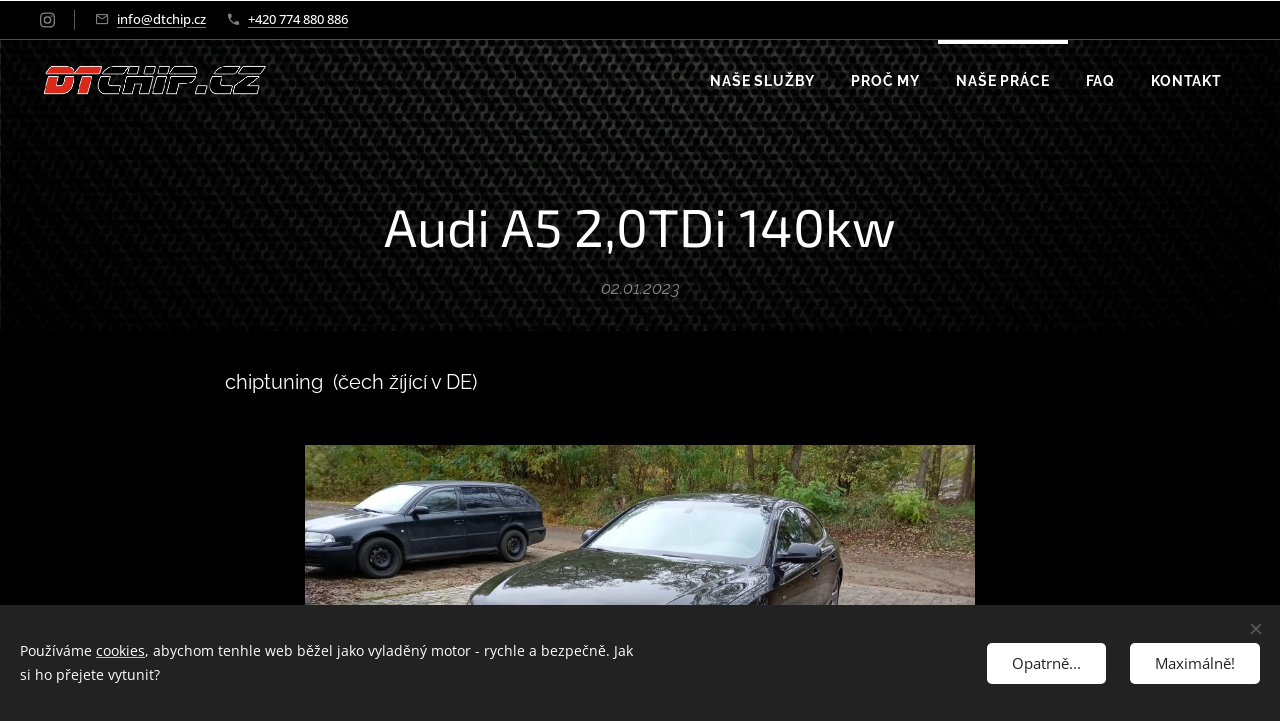

--- FILE ---
content_type: text/html; charset=UTF-8
request_url: https://www.dtchip.cz/l/audi-a5-2-0tdi-140kw/
body_size: 22754
content:
<!DOCTYPE html>
<html class="no-js" prefix="og: https://ogp.me/ns#" lang="cs">
<head><link rel="preconnect" href="https://duyn491kcolsw.cloudfront.net" crossorigin><link rel="preconnect" href="https://fonts.gstatic.com" crossorigin><meta charset="utf-8"><link rel="icon" href="https://duyn491kcolsw.cloudfront.net/files/2d/2di/2div3h.svg?ph=5f5894ae9a" type="image/svg+xml" sizes="any"><link rel="icon" href="https://duyn491kcolsw.cloudfront.net/files/07/07f/07fzq8.svg?ph=5f5894ae9a" type="image/svg+xml" sizes="16x16"><link rel="icon" href="https://duyn491kcolsw.cloudfront.net/files/1j/1j3/1j3767.ico?ph=5f5894ae9a"><link rel="apple-touch-icon" href="https://duyn491kcolsw.cloudfront.net/files/1j/1j3/1j3767.ico?ph=5f5894ae9a"><link rel="icon" href="https://duyn491kcolsw.cloudfront.net/files/1j/1j3/1j3767.ico?ph=5f5894ae9a">
    <meta http-equiv="X-UA-Compatible" content="IE=edge">
    <title>Audi A5 2,0TDi 140kw :: DTCHIP.CZ</title>
    <meta name="viewport" content="width=device-width,initial-scale=1">
    <meta name="msapplication-tap-highlight" content="no">
    
    <link href="https://duyn491kcolsw.cloudfront.net/files/0r/0rk/0rklmm.css?ph=5f5894ae9a" media="print" rel="stylesheet">
    <link href="https://duyn491kcolsw.cloudfront.net/files/2e/2e5/2e5qgh.css?ph=5f5894ae9a" media="screen and (min-width:100000em)" rel="stylesheet" data-type="cq" disabled>
    <link rel="stylesheet" href="https://duyn491kcolsw.cloudfront.net/files/41/41k/41kc5i.css?ph=5f5894ae9a"><link rel="stylesheet" href="https://duyn491kcolsw.cloudfront.net/files/3b/3b2/3b2e8e.css?ph=5f5894ae9a" media="screen and (min-width:37.5em)"><link rel="stylesheet" href="https://duyn491kcolsw.cloudfront.net/files/2m/2m4/2m4vjv.css?ph=5f5894ae9a" data-wnd_color_scheme_file=""><link rel="stylesheet" href="https://duyn491kcolsw.cloudfront.net/files/23/23c/23cqa3.css?ph=5f5894ae9a" data-wnd_color_scheme_desktop_file="" media="screen and (min-width:37.5em)" disabled=""><link rel="stylesheet" href="https://duyn491kcolsw.cloudfront.net/files/1m/1mc/1mcnrq.css?ph=5f5894ae9a" data-wnd_additive_color_file=""><link rel="stylesheet" href="https://duyn491kcolsw.cloudfront.net/files/46/46e/46es9h.css?ph=5f5894ae9a" data-wnd_typography_file=""><link rel="stylesheet" href="https://duyn491kcolsw.cloudfront.net/files/38/38p/38p1v7.css?ph=5f5894ae9a" data-wnd_typography_desktop_file="" media="screen and (min-width:37.5em)" disabled=""><script>(()=>{let e=!1;const t=()=>{if(!e&&window.innerWidth>=600){for(let e=0,t=document.querySelectorAll('head > link[href*="css"][media="screen and (min-width:37.5em)"]');e<t.length;e++)t[e].removeAttribute("disabled");e=!0}};t(),window.addEventListener("resize",t),"container"in document.documentElement.style||fetch(document.querySelector('head > link[data-type="cq"]').getAttribute("href")).then((e=>{e.text().then((e=>{const t=document.createElement("style");document.head.appendChild(t),t.appendChild(document.createTextNode(e)),import("https://duyn491kcolsw.cloudfront.net/client/js.polyfill/container-query-polyfill.modern.js").then((()=>{let e=setInterval((function(){document.body&&(document.body.classList.add("cq-polyfill-loaded"),clearInterval(e))}),100)}))}))}))})()</script>
<link rel="preload stylesheet" href="https://duyn491kcolsw.cloudfront.net/files/2m/2m8/2m8msc.css?ph=5f5894ae9a" as="style"><meta name="description" content="chiptuning (čech žíjící v DE)"><meta name="keywords" content=""><meta name="generator" content="Webnode 2"><meta name="apple-mobile-web-app-capable" content="no"><meta name="apple-mobile-web-app-status-bar-style" content="black"><meta name="format-detection" content="telephone=no">



<meta property="og:url" content="https://dtchip.cz/l/audi-a5-2-0tdi-140kw/"><meta property="og:title" content="Audi A5 2,0TDi 140kw :: DTCHIP.CZ"><meta property="og:type" content="article"><meta property="og:description" content="chiptuning (čech žíjící v DE)"><meta property="og:site_name" content="DTCHIP.CZ"><meta property="og:image" content="https://5f5894ae9a.clvaw-cdnwnd.com/f130228ba9714092344c645956304a18/200000090-9144591447/700/20221101_121048.jpg?ph=5f5894ae9a"><meta property="og:article:published_time" content="2023-01-02T00:00:00+0100"><meta name="robots" content="index,follow"><link rel="canonical" href="https://www.dtchip.cz/l/audi-a5-2-0tdi-140kw/"><script>window.checkAndChangeSvgColor=function(c){try{var a=document.getElementById(c);if(a){c=[["border","borderColor"],["outline","outlineColor"],["color","color"]];for(var h,b,d,f=[],e=0,m=c.length;e<m;e++)if(h=window.getComputedStyle(a)[c[e][1]].replace(/\s/g,"").match(/^rgb[a]?\(([0-9]{1,3}),([0-9]{1,3}),([0-9]{1,3})/i)){b="";for(var g=1;3>=g;g++)b+=("0"+parseInt(h[g],10).toString(16)).slice(-2);"0"===b.charAt(0)&&(d=parseInt(b.substr(0,2),16),d=Math.max(16,d),b=d.toString(16)+b.slice(-4));f.push(c[e][0]+"="+b)}if(f.length){var k=a.getAttribute("data-src"),l=k+(0>k.indexOf("?")?"?":"&")+f.join("&");a.src!=l&&(a.src=l,a.outerHTML=a.outerHTML)}}}catch(n){}};</script></head>
<body class="l wt-blogpost ac-i ac-o ac-n l-default l-d-none b-btn-sq b-btn-s-l b-btn-dn b-btn-bw-1 img-d-n img-t-u img-h-n line-solid b-e-ds lbox-d c-s-m hn-tbg hb-on  wnd-fe"><noscript>
				<iframe
				 src="https://www.googletagmanager.com/ns.html?id=GTM-542MMSL"
				 height="0"
				 width="0"
				 style="display:none;visibility:hidden"
				 >
				 </iframe>
			</noscript>

<div class="wnd-page l-page cs-gray-3 ac-bf360c ac-normal t-t-fs-m t-t-fw-m t-t-sp-n t-t-d-n t-s-fs-m t-s-fw-m t-s-sp-n t-s-d-n t-p-fs-m t-p-fw-m t-p-sp-n t-h-fs-m t-h-fw-l t-h-sp-n t-bq-fs-m t-bq-fw-l t-bq-sp-n t-bq-d-l t-btn-fw-l t-nav-fw-s t-pd-fw-l t-nav-tt-n">
    <div class="l-w t cf t-13">
        <div class="l-bg cf">
            <div class="s-bg-l">
                
                
            </div>
        </div>
        <header class="l-h cf">
            <div class="sw cf">
	<div class="sw-c cf"><section class="s s-hb cf sc-m wnd-background-solid  wnd-w-wide wnd-hbs-on wnd-hbi-on">
	<div class="s-w cf">
		<div class="s-o cf">
			<div class="s-bg cf">
                <div class="s-bg-l" style="background-color:#000000">
                    
                    
                </div>
			</div>
			<div class="s-c">
                <div class="s-hb-c cf">
                    <div class="hb-si">
                        <div class="si">
    <div class="si-c"><a href="https://www.instagram.com/chiptuning_dtchip.cz/" target="_blank" rel="noreferrer" title="Instagram"><svg viewBox="0 0 24 24" xmlns="https://www.w3.org/2000/svg" height="18px" width="18px"><path d="M12 0C8.74 0 8.333.015 7.053.072 5.775.132 4.905.333 4.14.63c-.789.306-1.459.717-2.126 1.384S.935 3.35.63 4.14C.333 4.905.131 5.775.072 7.053.012 8.333 0 8.74 0 12s.015 3.667.072 4.947c.06 1.277.261 2.148.558 2.913a5.885 5.885 0 001.384 2.126A5.868 5.868 0 004.14 23.37c.766.296 1.636.499 2.913.558C8.333 23.988 8.74 24 12 24s3.667-.015 4.947-.072c1.277-.06 2.148-.262 2.913-.558a5.898 5.898 0 002.126-1.384 5.86 5.86 0 001.384-2.126c.296-.765.499-1.636.558-2.913.06-1.28.072-1.687.072-4.947s-.015-3.667-.072-4.947c-.06-1.277-.262-2.149-.558-2.913a5.89 5.89 0 00-1.384-2.126A5.847 5.847 0 0019.86.63c-.765-.297-1.636-.499-2.913-.558C15.667.012 15.26 0 12 0zm0 2.16c3.203 0 3.585.016 4.85.071 1.17.055 1.805.249 2.227.415.562.217.96.477 1.382.896.419.42.679.819.896 1.381.164.422.36 1.057.413 2.227.057 1.266.07 1.646.07 4.85s-.015 3.585-.074 4.85c-.061 1.17-.256 1.805-.421 2.227a3.81 3.81 0 01-.899 1.382 3.744 3.744 0 01-1.38.896c-.42.164-1.065.36-2.235.413-1.274.057-1.649.07-4.859.07-3.211 0-3.586-.015-4.859-.074-1.171-.061-1.816-.256-2.236-.421a3.716 3.716 0 01-1.379-.899 3.644 3.644 0 01-.9-1.38c-.165-.42-.359-1.065-.42-2.235-.045-1.26-.061-1.649-.061-4.844 0-3.196.016-3.586.061-4.861.061-1.17.255-1.814.42-2.234.21-.57.479-.96.9-1.381.419-.419.81-.689 1.379-.898.42-.166 1.051-.361 2.221-.421 1.275-.045 1.65-.06 4.859-.06l.045.03zm0 3.678a6.162 6.162 0 100 12.324 6.162 6.162 0 100-12.324zM12 16c-2.21 0-4-1.79-4-4s1.79-4 4-4 4 1.79 4 4-1.79 4-4 4zm7.846-10.405a1.441 1.441 0 01-2.88 0 1.44 1.44 0 012.88 0z" fill="#bebebe"></path></svg></a></div>
</div>
                    </div>
                    <div class="hb-ci">
                        <div class="ci">
    <div class="ci-c" data-placeholder="Kontaktní informace"><div class="ci-mail"><span><a href="mailto:info@dtchip.cz">info@dtchip.cz</a></span></div><div class="ci-phone"><span><a href="tel:+420 774 880 886">+420 774 880 886</a></span></div></div>
</div>
                    </div>
                    <div class="hb-ccy">
                        
                    </div>
                    <div class="hb-lang">
                        
                    </div>
                </div>
			</div>
		</div>
	</div>
</section><section data-space="true" class="s s-hn s-hn-default wnd-mt-classic wnd-na-c logo-classic sc-none   wnd-w-wide wnd-nh-m hn-no-bg sc-m   wnd-nav-sticky menu-bottom">
	<div class="s-w">
		<div class="s-o">

			<div class="s-bg">
                <div class="s-bg-l">
                    
                    
                </div>
			</div>

			<div class="h-w h-f wnd-fixed">

				<div class="n-l">
					<div class="s-c menu-nav">
						<div class="logo-block">
							<div class="b b-l logo logo-default logo-nb rajdhani wnd-iar-4-1 logo-15 b-ls-l" id="wnd_LogoBlock_624837666" data-wnd_mvc_type="wnd.fe.LogoBlock">
	<div class="b-l-c logo-content">
		<a class="b-l-link logo-link" href="/home/">

			<div class="b-l-image logo-image">
				<div class="b-l-image-w logo-image-cell">
                    <picture><source type="image/webp" srcset="https://5f5894ae9a.clvaw-cdnwnd.com/f130228ba9714092344c645956304a18/200000241-b9d35b9d38/450/dtchip-logo1.webp?ph=5f5894ae9a 450w, https://5f5894ae9a.clvaw-cdnwnd.com/f130228ba9714092344c645956304a18/200000241-b9d35b9d38/700/dtchip-logo1.webp?ph=5f5894ae9a 490w, https://5f5894ae9a.clvaw-cdnwnd.com/f130228ba9714092344c645956304a18/200000241-b9d35b9d38/dtchip-logo1.webp?ph=5f5894ae9a 490w" sizes="(min-width: 600px) 450px, (min-width: 360px) calc(100vw * 0.8), 100vw" ><img src="https://5f5894ae9a.clvaw-cdnwnd.com/f130228ba9714092344c645956304a18/200000240-ab66eab671/dtchip-logo1.png?ph=5f5894ae9a" alt="" width="490" height="130" class="wnd-logo-img" ></picture>
				</div>
			</div>

			

			<div class="b-l-br logo-br"></div>

			<div class="b-l-text logo-text-wrapper">
				<div class="b-l-text-w logo-text">
					<span class="b-l-text-c logo-text-cell"></span>
				</div>
			</div>

		</a>
	</div>
</div>
						</div>

						<div id="menu-slider">
							<div id="menu-block">
								<nav id="menu"><div class="menu-font menu-wrapper">
	<a href="#" class="menu-close" rel="nofollow" title="Close Menu"></a>
	<ul role="menubar" aria-label="Menu" class="level-1">
		<li role="none" class="wnd-homepage">
			<a class="menu-item" role="menuitem" href="/home/"><span class="menu-item-text">NAŠE SLUŽBY</span></a>
			
		</li><li role="none">
			<a class="menu-item" role="menuitem" href="/o-nas/"><span class="menu-item-text">PROČ MY</span></a>
			
		</li><li role="none" class="wnd-active-path">
			<a class="menu-item" role="menuitem" href="/aktuality/"><span class="menu-item-text">NAŠE PRÁCE</span></a>
			
		</li><li role="none">
			<a class="menu-item" role="menuitem" href="/chiptuning-faq/"><span class="menu-item-text">FAQ</span></a>
			
		</li><li role="none">
			<a class="menu-item" role="menuitem" href="/napiste-nam/"><span class="menu-item-text">KONTAKT</span></a>
			
		</li>
	</ul>
	<span class="more-text">Více</span>
</div></nav>
							</div>
						</div>

						<div class="cart-and-mobile">
							
							

							<div id="menu-mobile">
								<a href="#" id="menu-submit"><span></span>Menu</a>
							</div>
						</div>

					</div>
				</div>

			</div>

		</div>
	</div>
</section></div>
</div>
        </header>
        <main class="l-m cf">
            <div class="sw cf">
	<div class="sw-c cf"><section data-space="true" class="s s-hm s-hm-bdh s-bdh cf sc-m wnd-background-image  wnd-w-wider wnd-s-normal wnd-h-auto wnd-nh-m wnd-p-cc hn-no-bg hn-default">
    <div class="s-w cf">
	    <div class="s-o cf">
	        <div class="s-bg cf">
                <div class="s-bg-l wnd-background-image fx-none bgpos-center-center bgatt-scroll">
                    <picture><source type="image/webp" srcset="https://5f5894ae9a.clvaw-cdnwnd.com/f130228ba9714092344c645956304a18/200000127-b9cddb9ce1/700/bg.webp?ph=5f5894ae9a 700w, https://5f5894ae9a.clvaw-cdnwnd.com/f130228ba9714092344c645956304a18/200000127-b9cddb9ce1/bg.webp?ph=5f5894ae9a 1920w, https://5f5894ae9a.clvaw-cdnwnd.com/f130228ba9714092344c645956304a18/200000127-b9cddb9ce1/bg.webp?ph=5f5894ae9a 2x" sizes="100vw" ><img src="https://5f5894ae9a.clvaw-cdnwnd.com/f130228ba9714092344c645956304a18/200000126-4d0c44d0c8/bg.jpg?ph=5f5894ae9a" width="1920" height="1246" alt="" fetchpriority="high" ></picture>
                    
                </div>
	        </div>
	        <div class="h-c s-c cf">
		        <div class="s-bdh-c b b-s-l b-s-r b-cs cf">
			        <div class="s-bdh-w">
			            <h1 class="s-bdh-t"><div class="ld">
	<span class="ld-c">Audi A5 2,0TDi 140kw</span>
</div></h1>
			            <span class="s-bdh-d"><div class="ld">
	<span class="ld-c">02.01.2023</span>
</div></span>
			        </div>
		        </div>
	        </div>
	    </div>
    </div>
</section><section class="s s-basic cf sc-m wnd-background-solid  wnd-w-wider wnd-s-normal wnd-h-auto">
	<div class="s-w cf">
		<div class="s-o s-fs cf">
			<div class="s-bg cf">
				<div class="s-bg-l" style="background-color:#000000">
                    
					
				</div>
			</div>
			<div class="s-c s-fs cf">
				<div class="ez cf wnd-no-cols">
	<div class="ez-c"><div class="b b-text cf">
	<div class="b-c b-text-c b-s b-s-t60 b-s-b60 b-cs cf"><p>chiptuning&nbsp; (čech žíjící v DE)</p></div>
</div><div class="b-img b-img-default b b-s cf wnd-orientation-landscape wnd-type-image img-s-n" style="margin-left:21.36%;margin-right:21.36%;" id="wnd_ImageBlock_69470">
	<div class="b-img-w">
		<div class="b-img-c" style="padding-bottom:56.25%;text-align:center;">
            <picture><source type="image/webp" srcset="https://5f5894ae9a.clvaw-cdnwnd.com/f130228ba9714092344c645956304a18/200000091-f1d87f1d8e/450/20221101_121048.webp?ph=5f5894ae9a 450w, https://5f5894ae9a.clvaw-cdnwnd.com/f130228ba9714092344c645956304a18/200000091-f1d87f1d8e/700/20221101_121048.webp?ph=5f5894ae9a 700w, https://5f5894ae9a.clvaw-cdnwnd.com/f130228ba9714092344c645956304a18/200000091-f1d87f1d8e/20221101_121048.webp?ph=5f5894ae9a 1920w" sizes="100vw" ><img id="wnd_ImageBlock_69470_img" src="https://5f5894ae9a.clvaw-cdnwnd.com/f130228ba9714092344c645956304a18/200000090-9144591447/20221101_121048.jpg?ph=5f5894ae9a" alt="" width="1920" height="1080" loading="lazy" style="top:0%;left:0%;width:100%;height:100%;position:absolute;" ></picture>
			</div>
		
	</div>
</div></div>
</div>
			</div>
		</div>
	</div>
</section><section class="s s-basic cf sc-m wnd-background-solid  wnd-w-wider wnd-s-normal wnd-h-auto" data-wnd_brightness="0" data-wnd_last_section>
	<div class="s-w cf">
		<div class="s-o s-fs cf">
			<div class="s-bg cf">
				<div class="s-bg-l" style="background-color:#000000">
                    
					
				</div>
			</div>
			<div class="s-c s-fs cf">
				<div class="ez cf wnd-no-cols">
	<div class="ez-c"><div class="b b-text cf">
	<div class="b-c b-text-c b-s b-s-t60 b-s-b60 b-cs cf"><h2 class="wnd-align-center"><strong>NAŠE</strong>&nbsp;PRÁCE<br></h2>
</div>
</div><div class="b b-text cf">
	<div class="b-c b-text-c b-s b-s-t60 b-s-b60 b-cs cf"><h3 class="wnd-align-center"><em>Chiptuning, úpravy, deaktivace EGR, popcorn &amp; bangs...</em></h3></div>
</div><div class="blog blog-tiles-large grid b grid-4">
	<div class="blog-wrapper">
		<div class="blog-container">
			<article class="item">
				<a href="/l/audi-rs3-2-5tfsi-340hp-431hp-706nm-stage2/">
					<div class="item-wrapper">
						<div class="item-media"><div class="b-tb wnd-orientation-landscape" id="wnd_ThumbnailBlock_fppq9bck1tg00000000000000">
    <picture><source type="image/jpeg" srcset="https://5f5894ae9a.clvaw-cdnwnd.com/f130228ba9714092344c645956304a18/200000328-e5d10e5d13/450/20240820_132553.webp?ph=5f5894ae9a 450w, https://5f5894ae9a.clvaw-cdnwnd.com/f130228ba9714092344c645956304a18/200000328-e5d10e5d13/700/20240820_132553.webp?ph=5f5894ae9a 700w, https://5f5894ae9a.clvaw-cdnwnd.com/f130228ba9714092344c645956304a18/200000328-e5d10e5d13/20240820_132553.webp?ph=5f5894ae9a 1920w" sizes="(min-width: 768px) calc(100vw * 0.4), (min-width: 320px) calc(100vw * 0.5), 100vw" ><img src="https://5f5894ae9a.clvaw-cdnwnd.com/f130228ba9714092344c645956304a18/200000327-4f5cf4f5d1/20240820_132553.jpeg?ph=5f5894ae9a" alt="" width="1920" height="1080" loading="lazy" ></picture>
</div></div>
						<div class="item-content">
							<div class="item-head">
								<div class="item-date"><div class="ld">
	<span class="ld-c">02.12.2024</span>
</div></div>
								<h2><div class="ld">
	<span class="ld-c">Audi RS3 2.5TFSi 340hp - 523hp 767Nm  stage3</span>
</div></h2>
							</div>
						</div>
					</div>
				</a>
			</article><article class="item">
				<a href="/l/oprava-dpf-off-subaru-forester-2-0d/">
					<div class="item-wrapper">
						<div class="item-media"><div class="b-tb wnd-orientation-portrait" id="wnd_ThumbnailBlock_1urlc65tcgfo00000000000000">
    <picture><source type="image/jpeg" srcset="https://5f5894ae9a.clvaw-cdnwnd.com/f130228ba9714092344c645956304a18/200000326-6a2ef6a2f1/450/20240805_095112.webp?ph=5f5894ae9a 253w, https://5f5894ae9a.clvaw-cdnwnd.com/f130228ba9714092344c645956304a18/200000326-6a2ef6a2f1/700/20240805_095112.webp?ph=5f5894ae9a 394w, https://5f5894ae9a.clvaw-cdnwnd.com/f130228ba9714092344c645956304a18/200000326-6a2ef6a2f1/20240805_095112.webp?ph=5f5894ae9a 1080w" sizes="(min-width: 768px) calc(100vw * 0.4), (min-width: 320px) calc(100vw * 0.5), 100vw" ><img src="https://5f5894ae9a.clvaw-cdnwnd.com/f130228ba9714092344c645956304a18/200000324-31f0b31f0d/20240805_095112.jpeg?ph=5f5894ae9a" alt="" width="1080" height="1920" loading="lazy" ></picture>
</div></div>
						<div class="item-content">
							<div class="item-head">
								<div class="item-date"><div class="ld">
	<span class="ld-c">28.08.2024</span>
</div></div>
								<h2><div class="ld">
	<span class="ld-c">oprava DPF off Subaru forester 2.0d</span>
</div></h2>
							</div>
						</div>
					</div>
				</a>
			</article><article class="item">
				<a href="/l/renault-master-2021-2-3dci-sid321-adblue/">
					<div class="item-wrapper">
						<div class="item-media"><div class="b-tb wnd-orientation-landscape" id="wnd_ThumbnailBlock_3fsn4so2lrog00000000000000">
    <picture><source type="image/jpeg" srcset="https://5f5894ae9a.clvaw-cdnwnd.com/f130228ba9714092344c645956304a18/200000319-bde89bde8b/450/20240826_141402.webp?ph=5f5894ae9a 450w, https://5f5894ae9a.clvaw-cdnwnd.com/f130228ba9714092344c645956304a18/200000319-bde89bde8b/700/20240826_141402.webp?ph=5f5894ae9a 700w, https://5f5894ae9a.clvaw-cdnwnd.com/f130228ba9714092344c645956304a18/200000319-bde89bde8b/20240826_141402.webp?ph=5f5894ae9a 1920w" sizes="(min-width: 768px) calc(100vw * 0.4), (min-width: 320px) calc(100vw * 0.5), 100vw" ><img src="https://5f5894ae9a.clvaw-cdnwnd.com/f130228ba9714092344c645956304a18/200000317-7339673398/20240826_141402.jpeg?ph=5f5894ae9a" alt="" width="1920" height="1080" loading="lazy" ></picture>
</div></div>
						<div class="item-content">
							<div class="item-head">
								<div class="item-date"><div class="ld">
	<span class="ld-c">28.08.2024</span>
</div></div>
								<h2><div class="ld">
	<span class="ld-c">Renault Master 2021 2.3dci  SID321 adblue</span>
</div></h2>
							</div>
						</div>
					</div>
				</a>
			</article><article class="item">
				<a href="/l/mercedes-a45s-amg-2-0t-421hp-505hp/">
					<div class="item-wrapper">
						<div class="item-media"><div class="b-tb wnd-orientation-landscape" id="wnd_ThumbnailBlock_u32nnn8pnb800000000000000">
    <picture><source type="image/jpeg" srcset="https://5f5894ae9a.clvaw-cdnwnd.com/f130228ba9714092344c645956304a18/200000304-381ec381ee/450/20240311_104138.webp?ph=5f5894ae9a 450w, https://5f5894ae9a.clvaw-cdnwnd.com/f130228ba9714092344c645956304a18/200000304-381ec381ee/700/20240311_104138.webp?ph=5f5894ae9a 700w, https://5f5894ae9a.clvaw-cdnwnd.com/f130228ba9714092344c645956304a18/200000304-381ec381ee/20240311_104138.webp?ph=5f5894ae9a 1920w" sizes="(min-width: 768px) calc(100vw * 0.4), (min-width: 320px) calc(100vw * 0.5), 100vw" ><img src="https://5f5894ae9a.clvaw-cdnwnd.com/f130228ba9714092344c645956304a18/200000303-bb742bb744/20240311_104138.jpeg?ph=5f5894ae9a" alt="" width="1920" height="1080" loading="lazy" ></picture>
</div></div>
						<div class="item-content">
							<div class="item-head">
								<div class="item-date"><div class="ld">
	<span class="ld-c">01.04.2024</span>
</div></div>
								<h2><div class="ld">
	<span class="ld-c">Mercedes A45s AMG 2.0T 421hp ->505hp</span>
</div></h2>
							</div>
						</div>
					</div>
				</a>
			</article><article class="item">
				<a href="/l/mobilni-mereni-vykonu/">
					<div class="item-wrapper">
						<div class="item-media"><div class="b-tb wnd-orientation-portrait" id="wnd_ThumbnailBlock_ug76ncqf0nc00000000000000">
    <picture><source type="image/webp" srcset="https://5f5894ae9a.clvaw-cdnwnd.com/f130228ba9714092344c645956304a18/200000298-3f7653f766/450/measurement_1702715414.webp?ph=5f5894ae9a 377w, https://5f5894ae9a.clvaw-cdnwnd.com/f130228ba9714092344c645956304a18/200000298-3f7653f766/700/measurement_1702715414.webp?ph=5f5894ae9a 587w, https://5f5894ae9a.clvaw-cdnwnd.com/f130228ba9714092344c645956304a18/200000298-3f7653f766/measurement_1702715414.webp?ph=5f5894ae9a 800w" sizes="(min-width: 768px) calc(100vw * 0.4), (min-width: 320px) calc(100vw * 0.5), 100vw" ><img src="https://5f5894ae9a.clvaw-cdnwnd.com/f130228ba9714092344c645956304a18/200000297-4f2ea4f2eb/measurement_1702715414.jpeg?ph=5f5894ae9a" alt="" width="800" height="954" loading="lazy" ></picture>
</div></div>
						<div class="item-content">
							<div class="item-head">
								<div class="item-date"><div class="ld">
	<span class="ld-c">19.12.2023</span>
</div></div>
								<h2><div class="ld">
	<span class="ld-c">mobilní měření výkonu</span>
</div></h2>
							</div>
						</div>
					</div>
				</a>
			</article><article class="item">
				<a href="/l/klonovani-dsg-s-tronic-dl501-ochrana-dilu/">
					<div class="item-wrapper">
						<div class="item-media"><div class="b-tb wnd-orientation-landscape" id="wnd_ThumbnailBlock_5ebb06l9trl000000000000000">
    <picture><source type="image/webp" srcset="https://5f5894ae9a.clvaw-cdnwnd.com/f130228ba9714092344c645956304a18/200000278-cd023cd024/450/20230925_083108-5.webp?ph=5f5894ae9a 450w, https://5f5894ae9a.clvaw-cdnwnd.com/f130228ba9714092344c645956304a18/200000278-cd023cd024/700/20230925_083108-5.webp?ph=5f5894ae9a 700w, https://5f5894ae9a.clvaw-cdnwnd.com/f130228ba9714092344c645956304a18/200000278-cd023cd024/20230925_083108-5.webp?ph=5f5894ae9a 1920w" sizes="(min-width: 768px) calc(100vw * 0.4), (min-width: 320px) calc(100vw * 0.5), 100vw" ><img src="https://5f5894ae9a.clvaw-cdnwnd.com/f130228ba9714092344c645956304a18/200000277-80a8f80a91/20230925_083108-1.jpeg?ph=5f5894ae9a" alt="" width="1920" height="1080" loading="lazy" ></picture>
</div></div>
						<div class="item-content">
							<div class="item-head">
								<div class="item-date"><div class="ld">
	<span class="ld-c">12.10.2023</span>
</div></div>
								<h2><div class="ld">
	<span class="ld-c">klonování DSG / S-tronic DL501 - ochrana dílu</span>
</div></h2>
							</div>
						</div>
					</div>
				</a>
			</article><article class="item">
				<a href="/l/skoda-kodiaq-2-0tdi-140kw-dsg/">
					<div class="item-wrapper">
						<div class="item-media"><div class="b-tb wnd-orientation-landscape" id="wnd_ThumbnailBlock_32g0jqqi8ckg00000000000000">
    <picture><source type="image/webp" srcset="https://5f5894ae9a.clvaw-cdnwnd.com/f130228ba9714092344c645956304a18/200000272-921e0921e2/450/20230810_135752.webp?ph=5f5894ae9a 450w, https://5f5894ae9a.clvaw-cdnwnd.com/f130228ba9714092344c645956304a18/200000272-921e0921e2/700/20230810_135752.webp?ph=5f5894ae9a 700w, https://5f5894ae9a.clvaw-cdnwnd.com/f130228ba9714092344c645956304a18/200000272-921e0921e2/20230810_135752.webp?ph=5f5894ae9a 1920w" sizes="(min-width: 768px) calc(100vw * 0.4), (min-width: 320px) calc(100vw * 0.5), 100vw" ><img src="https://5f5894ae9a.clvaw-cdnwnd.com/f130228ba9714092344c645956304a18/200000271-cd845cd847/20230810_135752.jpeg?ph=5f5894ae9a" alt="" width="1920" height="1080" loading="lazy" ></picture>
</div></div>
						<div class="item-content">
							<div class="item-head">
								<div class="item-date"><div class="ld">
	<span class="ld-c">12.10.2023</span>
</div></div>
								<h2><div class="ld">
	<span class="ld-c">Škoda Kodiaq 2.0TDi 140kw dsg</span>
</div></h2>
							</div>
						</div>
					</div>
				</a>
			</article><article class="item">
				<a href="/l/ford-ranger-3-2tdci/">
					<div class="item-wrapper">
						<div class="item-media"><div class="b-tb wnd-orientation-landscape" id="wnd_ThumbnailBlock_58e808rb97c000000000000000">
    <picture><source type="image/webp" srcset="https://5f5894ae9a.clvaw-cdnwnd.com/f130228ba9714092344c645956304a18/200000270-cf555cf556/450/20230531_084254.webp?ph=5f5894ae9a 450w, https://5f5894ae9a.clvaw-cdnwnd.com/f130228ba9714092344c645956304a18/200000270-cf555cf556/700/20230531_084254.webp?ph=5f5894ae9a 700w, https://5f5894ae9a.clvaw-cdnwnd.com/f130228ba9714092344c645956304a18/200000270-cf555cf556/20230531_084254.webp?ph=5f5894ae9a 1920w" sizes="(min-width: 768px) calc(100vw * 0.4), (min-width: 320px) calc(100vw * 0.5), 100vw" ><img src="https://5f5894ae9a.clvaw-cdnwnd.com/f130228ba9714092344c645956304a18/200000269-0e9630e965/20230531_084254.jpeg?ph=5f5894ae9a" alt="" width="1920" height="1080" loading="lazy" ></picture>
</div></div>
						<div class="item-content">
							<div class="item-head">
								<div class="item-date"><div class="ld">
	<span class="ld-c">12.10.2023</span>
</div></div>
								<h2><div class="ld">
	<span class="ld-c">Ford Ranger 3.2TDCi</span>
</div></h2>
							</div>
						</div>
					</div>
				</a>
			</article><article class="item">
				<a href="/l/oprava-ridici-jednotky-po-neodbornem-zasahu/">
					<div class="item-wrapper">
						<div class="item-media"><div class="b-tb wnd-orientation-landscape" id="wnd_ThumbnailBlock_5hblanaoeld000000000000000">
    <picture><source type="image/webp" srcset="https://5f5894ae9a.clvaw-cdnwnd.com/f130228ba9714092344c645956304a18/200000266-e7293e7296/450/20230522_162048.webp?ph=5f5894ae9a 450w, https://5f5894ae9a.clvaw-cdnwnd.com/f130228ba9714092344c645956304a18/200000266-e7293e7296/700/20230522_162048.webp?ph=5f5894ae9a 700w, https://5f5894ae9a.clvaw-cdnwnd.com/f130228ba9714092344c645956304a18/200000266-e7293e7296/20230522_162048.webp?ph=5f5894ae9a 1920w" sizes="(min-width: 768px) calc(100vw * 0.4), (min-width: 320px) calc(100vw * 0.5), 100vw" ><img src="https://5f5894ae9a.clvaw-cdnwnd.com/f130228ba9714092344c645956304a18/200000265-73e3173e33/20230522_162048.jpeg?ph=5f5894ae9a" alt="" width="1920" height="1080" loading="lazy" ></picture>
</div></div>
						<div class="item-content">
							<div class="item-head">
								<div class="item-date"><div class="ld">
	<span class="ld-c">05.06.2023</span>
</div></div>
								<h2><div class="ld">
	<span class="ld-c">oprava řídící jednotky po neodborném zásahu</span>
</div></h2>
							</div>
						</div>
					</div>
				</a>
			</article><article class="item">
				<a href="/l/audi-q7-4-2tdi/">
					<div class="item-wrapper">
						<div class="item-media"><div class="b-tb wnd-orientation-landscape" id="wnd_ThumbnailBlock_6k5av1nd6jr000000000000000">
    <picture><source type="image/webp" srcset="https://5f5894ae9a.clvaw-cdnwnd.com/f130228ba9714092344c645956304a18/200000260-a3779a377b/450/20230417_143706.webp?ph=5f5894ae9a 450w, https://5f5894ae9a.clvaw-cdnwnd.com/f130228ba9714092344c645956304a18/200000260-a3779a377b/700/20230417_143706.webp?ph=5f5894ae9a 700w, https://5f5894ae9a.clvaw-cdnwnd.com/f130228ba9714092344c645956304a18/200000260-a3779a377b/20230417_143706.webp?ph=5f5894ae9a 1920w" sizes="(min-width: 768px) calc(100vw * 0.4), (min-width: 320px) calc(100vw * 0.5), 100vw" ><img src="https://5f5894ae9a.clvaw-cdnwnd.com/f130228ba9714092344c645956304a18/200000259-0c5390c53c/20230417_143706.jpeg?ph=5f5894ae9a" alt="" width="1920" height="1080" loading="lazy" ></picture>
</div></div>
						<div class="item-content">
							<div class="item-head">
								<div class="item-date"><div class="ld">
	<span class="ld-c">05.06.2023</span>
</div></div>
								<h2><div class="ld">
	<span class="ld-c">Audi Q7 4.2TDi V8</span>
</div></h2>
							</div>
						</div>
					</div>
				</a>
			</article><article class="item">
				<a href="/l/peugeot-boxer-2-0hdi-zavada-adblue/">
					<div class="item-wrapper">
						<div class="item-media"><div class="b-tb wnd-orientation-landscape" id="wnd_ThumbnailBlock_6ef6qd7a901000000000000000">
    <picture><source type="image/webp" srcset="https://5f5894ae9a.clvaw-cdnwnd.com/f130228ba9714092344c645956304a18/200000254-60ab560ab7/450/20230419_190052.webp?ph=5f5894ae9a 450w, https://5f5894ae9a.clvaw-cdnwnd.com/f130228ba9714092344c645956304a18/200000254-60ab560ab7/700/20230419_190052.webp?ph=5f5894ae9a 700w, https://5f5894ae9a.clvaw-cdnwnd.com/f130228ba9714092344c645956304a18/200000254-60ab560ab7/20230419_190052.webp?ph=5f5894ae9a 1920w" sizes="(min-width: 768px) calc(100vw * 0.4), (min-width: 320px) calc(100vw * 0.5), 100vw" ><img src="https://5f5894ae9a.clvaw-cdnwnd.com/f130228ba9714092344c645956304a18/200000253-831d1831d5/20230419_190052.jpeg?ph=5f5894ae9a" alt="" width="1920" height="1080" loading="lazy" ></picture>
</div></div>
						<div class="item-content">
							<div class="item-head">
								<div class="item-date"><div class="ld">
	<span class="ld-c">05.06.2023</span>
</div></div>
								<h2><div class="ld">
	<span class="ld-c">Peugeot Boxer 2.0HDi  závada adblue</span>
</div></h2>
							</div>
						</div>
					</div>
				</a>
			</article><article class="item">
				<a href="/l/audi-a6-3-0tdi-nejde-nastartovat-zavada-adblue/">
					<div class="item-wrapper">
						<div class="item-media"><div class="b-tb wnd-orientation-landscape" id="wnd_ThumbnailBlock_ea54cm8uki600000000000000">
    <picture><source type="image/jpeg" srcset="https://5f5894ae9a.clvaw-cdnwnd.com/f130228ba9714092344c645956304a18/200000168-200f5200f7/450/20230405_114929.webp?ph=5f5894ae9a 450w, https://5f5894ae9a.clvaw-cdnwnd.com/f130228ba9714092344c645956304a18/200000168-200f5200f7/700/20230405_114929.webp?ph=5f5894ae9a 700w, https://5f5894ae9a.clvaw-cdnwnd.com/f130228ba9714092344c645956304a18/200000168-200f5200f7/20230405_114929.webp?ph=5f5894ae9a 1920w" sizes="(min-width: 768px) calc(100vw * 0.4), (min-width: 320px) calc(100vw * 0.5), 100vw" ><img src="https://5f5894ae9a.clvaw-cdnwnd.com/f130228ba9714092344c645956304a18/200000167-52f6752f6a/20230405_114929.jpg?ph=5f5894ae9a" alt="" width="1920" height="1080" loading="lazy" ></picture>
</div></div>
						<div class="item-content">
							<div class="item-head">
								<div class="item-date"><div class="ld">
	<span class="ld-c">21.04.2023</span>
</div></div>
								<h2><div class="ld">
	<span class="ld-c">Audi A6 3.0TDi nelze nastartovat - závada adblue</span>
</div></h2>
							</div>
						</div>
					</div>
				</a>
			</article>
		</div>
		
	</div>
	<div class="blog-empty-listing"></div>
</div><div class="b b-s b-s-t150 b-s-b150 b-btn b-btn-4 wnd-align-center">
	<div class="b-btn-c i-a">
		<a class="b-btn-l" href="/aktuality/">
			<span class="b-btn-t">ZOBRAZIT VŠECHNY</span>
		</a>
	</div>
</div></div>
</div>
			</div>
		</div>
	</div>
</section></div>
</div>
<div class="s-bdf b-s b-s-t200 b-cs wnd-disabled" data-wnd_social_buttons="true">
	<div class="s-bdf-share b-s-b200"></div>
	<div class="s-bdf-comments"></div>
	<div class="s-bdf-html"></div>
</div>

        </main>
        <footer class="l-f cf">
            <div class="sw cf">
	<div class="sw-c cf"><section data-wn-border-element="s-f-border" class="s s-f s-f-edit sc-m wnd-background-image  wnd-w-wider wnd-s-normal wnd-h-auto">
	<div class="s-w">
		<div class="s-o">
			<div class="s-bg">
                <div class="s-bg-l wnd-background-image fx-none bgpos-center-center bgatt-scroll overlay-black">
                    <picture><source type="image/webp" srcset="https://5f5894ae9a.clvaw-cdnwnd.com/f130228ba9714092344c645956304a18/200000127-b9cddb9ce1/700/bg.webp?ph=5f5894ae9a 700w, https://5f5894ae9a.clvaw-cdnwnd.com/f130228ba9714092344c645956304a18/200000127-b9cddb9ce1/bg.webp?ph=5f5894ae9a 1920w, https://5f5894ae9a.clvaw-cdnwnd.com/f130228ba9714092344c645956304a18/200000127-b9cddb9ce1/bg.webp?ph=5f5894ae9a 2x" sizes="100vw" ><img src="https://5f5894ae9a.clvaw-cdnwnd.com/f130228ba9714092344c645956304a18/200000126-4d0c44d0c8/bg.jpg?ph=5f5894ae9a" width="1920" height="1246" alt="" loading="lazy" ></picture>
                    
                </div>
			</div>
			<div class="s-f-ez">
				<div class="s-c s-f-border">
					<div>
						<div class="ez cf">
	<div class="ez-c"><div class="b b-text cf">
	<div class="b-c b-text-c b-s b-s-t60 b-s-b60 b-cs cf"></div>
</div><div class="b b-text cf">
	<div class="b-c b-text-c b-s b-s-t60 b-s-b60 b-cs cf"><p>spolupráce s autoservisy</p></div>
</div><div class="cw cf">
	<div class="cw-c cf"><div class="c cf" style="width:50%;">
	<div class="c-c cf"><div class="b b-text cf">
	<div class="b-c b-text-c b-s b-s-t60 b-s-b60 b-cs cf"><h2 class="wnd-align-center"><strong><a href="tel:+420774880886">+420 774 880 886</a></strong><br></h2>
</div>
</div></div>
</div><div class="c cf" style="width:50%;">
	<div class="c-c cf"><div class="b b-text cf">
	<div class="b-c b-text-c b-s b-s-t60 b-s-b60 b-cs cf"><h2 class="wnd-align-center"><strong><a href="mailto:info@dtchip.cz">info@dtchip.cz</a></strong><br></h2></div>
</div></div>
</div></div>
</div><div class="b b-text cf">
	<div class="b-c b-text-c b-s b-s-t60 b-s-b60 b-cs cf"></div>
</div><div class="b b-html b-s">
	<div class="b-c">
		<style>

#wrapper > footer > div > div > section > div.s-w > div > div.s-c.s-f-l-w {
display:none!important;
}

@font-face {

.wnd-page:not(.ac-none) .s:not([class*=sc-ac]) .b-btn-4 .b-btn-l, .wnd-page:not(.ac-none) .s:not([class*=sc-ac]) .b-btn-4 .wnd-replace-form-button {
    background-color: black!important;
}

:root {
    --ac-color: #da291c!important;
}
.sc-m.s-hn .bgonscroll, .sc-m.s-hn .bgonscroll, .cb-dark .cb-basic {
    background: #000!important;
}

.cb-dark .cb-basic .cb-button {
    background: #000!important;
    border-color: var(--ac-color)!important;
    color: #fff!important;
    border-radius: 0!important;
}

/*reference
.mt-item.cf {
   border-bottom: 1px solid;
   border-color: var(--ac-color);
   background: #000;
   margin: 1px;
}
*/

.wnd-page:not(.ac-none) .s:not([class*=sc-ac]) .b-btn-5 .b-btn-l .b-btn-t, .wnd-page:not(.ac-none) .s:not([class*=sc-ac]) .b-btn-5 .wnd-replace-form-button .b-btn-t {
    border-color: rgba(var(--ac-color),1)!important;
}

.t-h-fw-l .t .b-text h2 {
    font-weight: 400!important;
}
/*.t-p-fw-m .t {
    font-weight: 600!important;
*/}
.sc-m, .sc-m .b-text h3 {
    color: #ffffff!important;
}
.t-t-fw-m .t .s-bdh-t {
    font-weight: 400!important;
}
@media screen and (min-width: 56.25em) {
#wrapper > header > div > div > section.s.s-hb.cf.sc-m.wnd-background-solid.wnd-w-wide.wnd-hbs-on.wnd-hbi-on {
display:none}
}
</style>

<script>
(function() { var link = document.querySelector("link[rel*='icon']") || document.createElement('link'); link.type = 'image/x-icon'; link.rel = 'shortcut icon'; link.href = 'https://5f5894ae9a.clvaw-cdnwnd.com/f130228ba9714092344c645956304a18/200000252-7add87addb/favicon.ico'; document.getElementsByTagName('head')[0].appendChild(link); })();
</script>
	</div>
</div><div class="b b-text cf">
	<div class="b-c b-text-c b-s b-s-t60 b-s-b60 b-cs cf"><p class="wnd-align-center"><font class="wnd-font-size-60 wsw-10">©2025 DTCHIP.CZ a <a href="https://www.tinarobiveci.sk/" target="_blank">Tina</a>&nbsp;•<a href="/vseobecne-obchodni-podminky/">&nbsp;Obchodní podmínky</a>&nbsp;•&nbsp;<a href="/ochrana-osobnich-udaju/">GDPR</a></font></p></div>
</div></div>
</div>
					</div>
				</div>
			</div>
			<div class="s-c s-f-l-w">
				<div class="s-f-l b-s b-s-t0 b-s-b0">
					<div class="s-f-l-c s-f-l-c-first">
						<div class="s-f-sf">
                            <span class="sf b">
<span class="sf-content sf-c link">Vytvořeno službou <a href="https://www.webnode.cz/?utm_source=text&utm_medium=footer&utm_content=wnd2&utm_campaign=signature" rel="noopener nofollow" target="_blank">Webnode</a></span>
</span>
                            <span class="sf-cbr link">
    <a href="#" rel="nofollow">Cookies</a>
</span>
                            
                            
                            
						</div>
					</div>
					<div class="s-f-l-c s-f-l-c-last">
						<div class="s-f-lang lang-select cf">
	
</div>
					</div>
                    <div class="s-f-l-c s-f-l-c-currency">
                        <div class="s-f-ccy ccy-select cf">
	
</div>
                    </div>
				</div>
			</div>
		</div>
	</div>
	<div class="s-f-bg-stripe"></div>
</section></div>
</div>
        </footer>
    </div>
    
</div>
<section class="cb cb-dark" id="cookiebar" style="display:none;" id="cookiebar" style="display:none;">
	<div class="cb-bar cb-scrollable">
		<div class="cb-bar-c">
			<div class="cb-bar-text">Používáme <a href="/ochrana-osobnich-udaju/">cookies</a>, abychom tenhle web běžel jako vyladěný motor - rychle a bezpečně. Jak si ho přejete vytunit?</div>
			<div class="cb-bar-buttons">
				<button class="cb-button cb-close-basic" data-action="accept-necessary">
					<span class="cb-button-content">Opatrně...</span>
				</button>
				<button class="cb-button cb-close-basic" data-action="accept-all">
					<span class="cb-button-content">Maximálně!</span>
				</button>
				
			</div>
		</div>
        <div class="cb-close cb-close-basic" data-action="accept-necessary"></div>
	</div>

	<div class="cb-popup cb-light close">
		<div class="cb-popup-c">
			<div class="cb-popup-head">
				<h3 class="cb-popup-title">Pokročilá nastavení</h3>
				<p class="cb-popup-text">Zde můžete upravit své preference ohledně cookies. Následující kategorie můžete povolit či zakázat a svůj výběr uložit.</p>
			</div>
			<div class="cb-popup-options cb-scrollable">
				<div class="cb-option">
					<input class="cb-option-input" type="checkbox" id="necessary" name="necessary" readonly="readonly" disabled="disabled" checked="checked">
                    <div class="cb-option-checkbox"></div>
                    <label class="cb-option-label" for="necessary">Nezbytné krátkodobé cookies</label>
					<div class="cb-option-text">Bez nezbytných cookies se neobejde správné a bezpečné fungování našich stránek a registrační proces na nich.</div>
				</div><div class="cb-option">
					<input class="cb-option-input" type="checkbox" id="functional" name="functional">
                    <div class="cb-option-checkbox"></div>
                    <label class="cb-option-label" for="functional">Funkční cookies</label>
					<div class="cb-option-text">Funkční cookies ukládají vaše preference a uzpůsobí podle nich naše stránky.</div>
				</div><div class="cb-option">
					<input class="cb-option-input" type="checkbox" id="performance" name="performance">
                    <div class="cb-option-checkbox"></div>
                    <label class="cb-option-label" for="performance">Výkonnostní cookies</label>
					<div class="cb-option-text">Výkonnostní cookies monitorují výkon našich stránek.</div>
				</div><div class="cb-option">
					<input class="cb-option-input" type="checkbox" id="marketing" name="marketing">
                    <div class="cb-option-checkbox"></div>
                    <label class="cb-option-label" for="marketing">Marketingové cookies</label>
					<div class="cb-option-text">Díky marketingovým cookies můžeme měřit a analyzovat výkon našeho webu.</div>
				</div>
			</div>
			<div class="cb-popup-footer">
				<button class="cb-button cb-save-popup" data-action="advanced-save">
					<span class="cb-button-content">Uložit</span>
				</button>
			</div>
			<div class="cb-close cb-close-popup" data-action="close"></div>
		</div>
	</div>
</section>

<script src="https://duyn491kcolsw.cloudfront.net/files/3e/3em/3eml8v.js?ph=5f5894ae9a" crossorigin="anonymous" type="module"></script><script>document.querySelector(".wnd-fe")&&[...document.querySelectorAll(".c")].forEach((e=>{const t=e.querySelector(".b-text:only-child");t&&""===t.querySelector(".b-text-c").innerText&&e.classList.add("column-empty")}))</script>


<script src="https://duyn491kcolsw.cloudfront.net/client.fe/js.compiled/lang.cz.2086.js?ph=5f5894ae9a" crossorigin="anonymous"></script><script src="https://duyn491kcolsw.cloudfront.net/client.fe/js.compiled/compiled.multi.2-2193.js?ph=5f5894ae9a" crossorigin="anonymous"></script><script>var wnd = wnd || {};wnd.$data = {"image_content_items":{"wnd_ThumbnailBlock_951751849":{"id":"wnd_ThumbnailBlock_951751849","type":"wnd.pc.ThumbnailBlock"},"wnd_Section_default_644525789":{"id":"wnd_Section_default_644525789","type":"wnd.pc.Section"},"wnd_ImageBlock_69470":{"id":"wnd_ImageBlock_69470","type":"wnd.pc.ImageBlock"},"wnd_Section_blog_recent_posts_37071055":{"id":"wnd_Section_blog_recent_posts_37071055","type":"wnd.pc.Section"},"wnd_ThumbnailBlock_fppq9bck1tg00000000000000":{"id":"wnd_ThumbnailBlock_fppq9bck1tg00000000000000","type":"wnd.pc.ThumbnailBlock"},"wnd_ThumbnailBlock_1urlc65tcgfo00000000000000":{"id":"wnd_ThumbnailBlock_1urlc65tcgfo00000000000000","type":"wnd.pc.ThumbnailBlock"},"wnd_ThumbnailBlock_3fsn4so2lrog00000000000000":{"id":"wnd_ThumbnailBlock_3fsn4so2lrog00000000000000","type":"wnd.pc.ThumbnailBlock"},"wnd_ThumbnailBlock_u32nnn8pnb800000000000000":{"id":"wnd_ThumbnailBlock_u32nnn8pnb800000000000000","type":"wnd.pc.ThumbnailBlock"},"wnd_ThumbnailBlock_ug76ncqf0nc00000000000000":{"id":"wnd_ThumbnailBlock_ug76ncqf0nc00000000000000","type":"wnd.pc.ThumbnailBlock"},"wnd_ThumbnailBlock_5ebb06l9trl000000000000000":{"id":"wnd_ThumbnailBlock_5ebb06l9trl000000000000000","type":"wnd.pc.ThumbnailBlock"},"wnd_ThumbnailBlock_32g0jqqi8ckg00000000000000":{"id":"wnd_ThumbnailBlock_32g0jqqi8ckg00000000000000","type":"wnd.pc.ThumbnailBlock"},"wnd_ThumbnailBlock_58e808rb97c000000000000000":{"id":"wnd_ThumbnailBlock_58e808rb97c000000000000000","type":"wnd.pc.ThumbnailBlock"},"wnd_ThumbnailBlock_5hblanaoeld000000000000000":{"id":"wnd_ThumbnailBlock_5hblanaoeld000000000000000","type":"wnd.pc.ThumbnailBlock"},"wnd_ThumbnailBlock_6k5av1nd6jr000000000000000":{"id":"wnd_ThumbnailBlock_6k5av1nd6jr000000000000000","type":"wnd.pc.ThumbnailBlock"},"wnd_ThumbnailBlock_6ef6qd7a901000000000000000":{"id":"wnd_ThumbnailBlock_6ef6qd7a901000000000000000","type":"wnd.pc.ThumbnailBlock"},"wnd_ThumbnailBlock_ea54cm8uki600000000000000":{"id":"wnd_ThumbnailBlock_ea54cm8uki600000000000000","type":"wnd.pc.ThumbnailBlock"},"wnd_LogoBlock_624837666":{"id":"wnd_LogoBlock_624837666","type":"wnd.pc.LogoBlock"},"wnd_FooterSection_footer_186656438":{"id":"wnd_FooterSection_footer_186656438","type":"wnd.pc.FooterSection"}},"svg_content_items":{"wnd_ImageBlock_69470":{"id":"wnd_ImageBlock_69470","type":"wnd.pc.ImageBlock"},"wnd_LogoBlock_624837666":{"id":"wnd_LogoBlock_624837666","type":"wnd.pc.LogoBlock"}},"content_items":[],"eshopSettings":{"ESHOP_SETTINGS_DISPLAY_PRICE_WITHOUT_VAT":false,"ESHOP_SETTINGS_DISPLAY_ADDITIONAL_VAT":false,"ESHOP_SETTINGS_DISPLAY_SHIPPING_COST":false},"project_info":{"isMultilanguage":false,"isMulticurrency":false,"eshop_tax_enabled":"1","country_code":"","contact_state":null,"eshop_tax_type":"VAT","eshop_discounts":false,"graphQLURL":"https:\/\/dtchip.cz\/servers\/graphql\/","iubendaSettings":{"cookieBarCode":"","cookiePolicyCode":"","privacyPolicyCode":"","termsAndConditionsCode":""}}};</script><script>wnd.$system = {"fileSystemType":"aws_s3","localFilesPath":"https:\/\/www.dtchip.cz\/_files\/","awsS3FilesPath":"https:\/\/5f5894ae9a.clvaw-cdnwnd.com\/f130228ba9714092344c645956304a18\/","staticFiles":"https:\/\/duyn491kcolsw.cloudfront.net\/files","isCms":false,"staticCDNServers":["https:\/\/duyn491kcolsw.cloudfront.net\/"],"fileUploadAllowExtension":["jpg","jpeg","jfif","png","gif","bmp","ico","svg","webp","tiff","pdf","doc","docx","ppt","pptx","pps","ppsx","odt","xls","xlsx","txt","rtf","mp3","wma","wav","ogg","amr","flac","m4a","3gp","avi","wmv","mov","mpg","mkv","mp4","mpeg","m4v","swf","gpx","stl","csv","xml","txt","dxf","dwg","iges","igs","step","stp"],"maxUserFormFileLimit":4194304,"frontendLanguage":"cz","backendLanguage":"cz","frontendLanguageId":"1","page":{"id":50000001,"identifier":"l","template":{"id":200000118,"styles":{"typography":"t-13_new","scheme":"cs-gray-3","additiveColor":"ac-bf360c ac-normal","acHeadings":false,"acSubheadings":false,"acIcons":true,"acOthers":true,"acMenu":true,"imageStyle":"img-d-n","imageHover":"img-h-n","imageTitle":"img-t-u","buttonStyle":"b-btn-sq","buttonSize":"b-btn-s-l","buttonDecoration":"b-btn-dn","buttonBorders":"b-btn-bw-1","lineStyle":"line-solid","eshopGridItemStyle":"b-e-ds","formStyle":"default","menuType":"","menuStyle":"menu-bottom","lightboxStyle":"lbox-d","columnSpaces":"c-s-m","sectionWidth":"wnd-w-wider","sectionSpace":"wnd-s-normal","layoutType":"l-default","layoutDecoration":"l-d-none","background":{"default":null},"backgroundSettings":{"default":""},"buttonWeight":"t-btn-fw-l","productWeight":"t-pd-fw-l","menuWeight":"t-nav-fw-s","searchStyle":"","typoTitleSizes":"t-t-fs-m","typoTitleWeights":"t-t-fw-m","typoTitleSpacings":"t-t-sp-n","typoTitleDecorations":"t-t-d-n","typoHeadingSizes":"t-h-fs-m","typoHeadingWeights":"t-h-fw-l","typoHeadingSpacings":"t-h-sp-n","typoSubtitleSizes":"t-s-fs-m","typoSubtitleWeights":"t-s-fw-m","typoSubtitleSpacings":"t-s-sp-n","typoSubtitleDecorations":"t-s-d-n","typoParagraphSizes":"t-p-fs-m","typoParagraphWeights":"t-p-fw-m","typoParagraphSpacings":"t-p-sp-n","typoBlockquoteSizes":"t-bq-fs-m","typoBlockquoteWeights":"t-bq-fw-l","typoBlockquoteSpacings":"t-bq-sp-n","typoBlockquoteDecorations":"t-bq-d-l","headerBarStyle":"hb-on","menuTextTransform":"t-nav-tt-n"}},"layout":"blog_detail","name":"Audi A5 2,0TDi 140kw","html_title":null,"language":"cz","langId":1,"isHomepage":false,"meta_description":null,"meta_keywords":null,"header_code":null,"footer_code":null,"styles":null,"countFormsEntries":[]},"listingsPrefix":"\/l\/","productPrefix":"\/p\/","cartPrefix":"\/cart\/","checkoutPrefix":"\/checkout\/","searchPrefix":"\/search\/","isCheckout":false,"isEshop":false,"hasBlog":true,"isProductDetail":false,"isListingDetail":true,"listing_page":{"id":200000087,"template_id":50000000,"link":"\/aktuality\/","identifier":"audi-a5-2-0tdi-140kw"},"hasEshopAnalytics":false,"gTagId":null,"gAdsId":null,"format":{"be":{"DATE_TIME":{"mask":"%d.%m.%Y %H:%M","regexp":"^(((0?[1-9]|[1,2][0-9]|3[0,1])\\.(0?[1-9]|1[0-2])\\.[0-9]{1,4})(( [0-1][0-9]| 2[0-3]):[0-5][0-9])?|(([0-9]{4}(0[1-9]|1[0-2])(0[1-9]|[1,2][0-9]|3[0,1])(0[0-9]|1[0-9]|2[0-3])[0-5][0-9][0-5][0-9])))?$"},"DATE":{"mask":"%d.%m.%Y","regexp":"^((0?[1-9]|[1,2][0-9]|3[0,1])\\.(0?[1-9]|1[0-2])\\.[0-9]{1,4})$"},"CURRENCY":{"mask":{"point":",","thousands":" ","decimals":2,"mask":"%s","zerofill":true,"ignoredZerofill":true}}},"fe":{"DATE_TIME":{"mask":"%d.%m.%Y %H:%M","regexp":"^(((0?[1-9]|[1,2][0-9]|3[0,1])\\.(0?[1-9]|1[0-2])\\.[0-9]{1,4})(( [0-1][0-9]| 2[0-3]):[0-5][0-9])?|(([0-9]{4}(0[1-9]|1[0-2])(0[1-9]|[1,2][0-9]|3[0,1])(0[0-9]|1[0-9]|2[0-3])[0-5][0-9][0-5][0-9])))?$"},"DATE":{"mask":"%d.%m.%Y","regexp":"^((0?[1-9]|[1,2][0-9]|3[0,1])\\.(0?[1-9]|1[0-2])\\.[0-9]{1,4})$"},"CURRENCY":{"mask":{"point":",","thousands":" ","decimals":2,"mask":"%s","zerofill":true,"ignoredZerofill":true}}}},"e_product":null,"listing_item":{"id":200000299,"name":"Audi A5 2,0TDi 140kw","identifier":"audi-a5-2-0tdi-140kw","date":"20230102104726","meta_description":null,"meta_keywords":null,"html_title":null,"styles":null,"content_items":{"wnd_PerexBlock_414502614":{"type":"wnd.pc.PerexBlock","id":"wnd_PerexBlock_414502614","context":"page","text":"\u003Cp\u003Echiptuning (\u010dech \u017e\u00edj\u00edc\u00ed v DE)\u003C\/p\u003E"},"wnd_ThumbnailBlock_951751849":{"type":"wnd.pc.ThumbnailBlock","id":"wnd_ThumbnailBlock_951751849","context":"page","style":{"background":{"default":{"default":"wnd-background-image"},"overlays":[]},"backgroundSettings":{"default":{"default":{"id":200000090,"src":"200000090-9144591447\/20221101_121048.jpg","dataType":"filesystem_files","width":1920,"height":1080,"mediaType":"myImages","mime":"image\/jpeg","alternatives":{"image\/webp":{"id":200000091,"src":"200000091-f1d87f1d8e\/20221101_121048.webp","dataType":"filesystem_files","width":1920,"height":1080,"mime":"image\/webp"}}}}}},"refs":{"filesystem_files":[{"filesystem_files.id":200000090}]}},"wnd_SectionWrapper_854943873":{"type":"wnd.pc.SectionWrapper","id":"wnd_SectionWrapper_854943873","context":"page","content":["wnd_BlogDetailHeaderSection_blog_detail_header_306000660","wnd_Section_default_644525789","wnd_Section_blog_recent_posts_37071055"]},"wnd_BlogDetailHeaderSection_blog_detail_header_306000660":{"type":"wnd.pc.BlogDetailHeaderSection","contentIdentifier":"blog_detail_header","id":"wnd_BlogDetailHeaderSection_blog_detail_header_306000660","context":"page","content":{"default":["wnd_ListingDataBlock_898409504","wnd_ListingDataBlock_515041855"],"default_box":["wnd_ListingDataBlock_898409504","wnd_ListingDataBlock_515041855"]},"contentMap":{"wnd.pc.ListingDataBlock":{"name":"wnd_ListingDataBlock_898409504","date":"wnd_ListingDataBlock_515041855"}},"style":{"sectionColor":{"default":"sc-m"},"sectionSpace":{"default":"wnd-s-normal"},"background":{"default":{"default":"wnd-background-image"},"effects":{"default":"fx-none"},"overlays":{"default":""},"attachment":{"default":"bgatt-scroll"},"position":{"default":"bgpos-center-center"}},"backgroundSettings":{"default":{"default":{"id":200000126,"mediaType":"myImages","src":"200000126-4d0c44d0c8\/bg.jpg","dataType":"filesystem_files","mime":"image\/jpeg","width":1920,"height":1246,"alternatives":{"image\/webp":{"id":200000127,"src":"200000127-b9cddb9ce1\/bg.webp","dataType":"filesystem_files","mime":"image\/webp","mediaType":"myImages","width":1920,"height":1246}}}}}},"variant":{"default":"default"},"refs":{"filesystem_files":[{"filesystem_files.id":200000126}]},"brightness":0.04},"wnd_ListingDataBlock_898409504":{"type":"wnd.pc.ListingDataBlock","id":"wnd_ListingDataBlock_898409504","context":"page","refDataType":"listing_items","refDataKey":"listing_items.name","refDataId":200000070},"wnd_ListingDataBlock_515041855":{"type":"wnd.pc.ListingDataBlock","id":"wnd_ListingDataBlock_515041855","context":"page","refDataType":"listing_items","refDataKey":"listing_items.date","refDataId":200000070},"wnd_Section_default_644525789":{"type":"wnd.pc.Section","contentIdentifier":"default","id":"wnd_Section_default_644525789","context":"page","content":{"default":["wnd_EditZone_127641457"],"default_box":["wnd_EditZone_127641457"]},"contentMap":{"wnd.pc.EditZone":{"master-01":"wnd_EditZone_127641457"}},"style":{"sectionColor":{"default":"sc-m"},"sectionWidth":{"default":"wnd-w-wider"},"sectionSpace":{"default":"wnd-s-normal"},"sectionHeight":{"default":"wnd-h-auto"},"sectionPosition":{"default":"wnd-p-cc"},"background":{"default":{"default":"wnd-background-solid"},"effects":{"default":""},"overlays":{"default":""},"attachment":{"default":""}},"backgroundSettings":{"default":{"default":{"id":"material-#000000","color":"#000000","brightness":0,"mediaType":"solidColors"}}}},"variant":{"default":"default"}},"wnd_EditZone_127641457":{"type":"wnd.pc.EditZone","id":"wnd_EditZone_127641457","context":"page","content":["wnd_TextBlock_424727017","wnd_ImageBlock_69470"]},"wnd_TextBlock_424727017":{"type":"wnd.pc.TextBlock","id":"wnd_TextBlock_424727017","context":"page","code":"\u003Cp\u003Echiptuning\u0026nbsp; (\u010dech \u017e\u00edj\u00edc\u00ed v DE)\u003C\/p\u003E"},"wnd_ImageBlock_69470":{"id":"wnd_ImageBlock_69470","context":"page","variant":"default","description":"","link":"","style":{"paddingBottom":56.25,"margin":{"left":21.36,"right":21.36},"float":"","clear":"none","width":50},"shape":"img-s-n","image":{"id":200000090,"dataType":"filesystem_files","style":{"height":100,"width":100,"top":0,"left":0},"ratio":{"vertical":2,"horizontal":2},"size":{"width":1920,"height":1080},"src":"200000090-9144591447\/20221101_121048.jpg","mime":"image\/jpeg","alternatives":{"image\/webp":{"id":200000091,"dataType":"filesystem_files","style":{"left":0,"top":0,"width":100,"height":100,"position":"absolute"},"ratio":{"horizontal":2,"vertical":2},"size":{"width":1920,"height":1080},"src":"200000091-f1d87f1d8e\/20221101_121048.webp","mime":"image\/webp"}}},"type":"wnd.pc.ImageBlock","refs":{"filesystem_files":[{"filesystem_files.id":200000090}]}},"wnd_Section_blog_recent_posts_37071055":{"type":"wnd.pc.Section","contentIdentifier":"blog_recent_posts","id":"wnd_Section_blog_recent_posts_37071055","context":"page","content":{"default":["wnd_EditZone_728274111"],"default_box":["wnd_EditZone_728274111"]},"contentMap":{"wnd.pc.EditZone":{"master-01":"wnd_EditZone_728274111"}},"style":{"sectionColor":{"default":"sc-m"},"sectionWidth":{"default":"wnd-w-wider"},"sectionSpace":{"default":"wnd-s-normal"},"sectionHeight":{"default":"wnd-h-auto"},"sectionPosition":{"default":"wnd-p-cc"},"background":{"default":{"default":"wnd-background-solid"},"effects":{"default":null},"overlays":{"default":null},"position":{"default":"bgpos-center-center"},"attachment":{"default":null}},"backgroundSettings":{"default":{"default":{"id":"material-#000000","mediaType":"solidColors","color":"#000000","brightness":0}}}},"variant":{"default":"default"}},"wnd_EditZone_728274111":{"type":"wnd.pc.EditZone","id":"wnd_EditZone_728274111","context":"page","content":["wnd_TextBlock_574872461","wnd_TextBlock_19710872","wnd_BlogRecentPosts_444456977","wnd_ButtonBlock_424106956"]},"wnd_TextBlock_574872461":{"type":"wnd.pc.TextBlock","id":"wnd_TextBlock_574872461","context":"page","code":"\u003Ch2 class=\u0022wnd-align-center\u0022\u003E\u003Cstrong\u003ENA\u0160E\u003C\/strong\u003E\u0026nbsp;PR\u00c1CE\u003Cbr\u003E\u003C\/h2\u003E\n"},"wnd_TextBlock_19710872":{"type":"wnd.pc.TextBlock","id":"wnd_TextBlock_19710872","context":"page","code":"\u003Ch3 class=\u0022wnd-align-center\u0022\u003E\u003Cem\u003EChiptuning, \u00fapravy, deaktivace EGR, popcorn \u0026amp; bangs...\u003C\/em\u003E\u003C\/h3\u003E"},"wnd_BlogRecentPosts_444456977":{"type":"wnd.pc.BlogRecentPosts","id":"wnd_BlogRecentPosts_444456977","context":"page","perexLength":100,"content":[],"limit":12,"category":"","gridCount":"grid-4","variant":"textOverImage"},"wnd_ButtonBlock_424106956":{"type":"wnd.pc.ButtonBlock","id":"wnd_ButtonBlock_424106956","context":"page","code":"ZOBRAZIT V\u0160ECHNY","link":"\/aktuality\/","open_in_new_window":0,"style":{"class":"","cssClasses":{"color":"b-btn-4","align":"wnd-align-center"}}}}},"feReleasedFeatures":{"dualCurrency":false,"HeurekaSatisfactionSurvey":true,"productAvailability":true},"labels":{"dualCurrency.fixedRate":"","invoicesGenerator.W2EshopInvoice.alreadyPayed":"Nepla\u0165te! - Uhrazeno","invoicesGenerator.W2EshopInvoice.amount":"Mno\u017estv\u00ed:","invoicesGenerator.W2EshopInvoice.contactInfo":"Kontaktn\u00ed informace:","invoicesGenerator.W2EshopInvoice.couponCode":"K\u00f3d kup\u00f3nu","invoicesGenerator.W2EshopInvoice.customer":"Z\u00e1kazn\u00edk:","invoicesGenerator.W2EshopInvoice.dateOfIssue":"Datum vystaven\u00ed:","invoicesGenerator.W2EshopInvoice.dateOfTaxableSupply":"Datum uskute\u010dn\u011bn\u00ed pln\u011bn\u00ed:","invoicesGenerator.W2EshopInvoice.dic":"DI\u010c:","invoicesGenerator.W2EshopInvoice.discount":"Sleva","invoicesGenerator.W2EshopInvoice.dueDate":"Datum splatnosti:","invoicesGenerator.W2EshopInvoice.email":"E-mail:","invoicesGenerator.W2EshopInvoice.filenamePrefix":"Faktura-","invoicesGenerator.W2EshopInvoice.fiscalCode":"Da\u0148ov\u00fd k\u00f3d:","invoicesGenerator.W2EshopInvoice.freeShipping":"Doprava zdarma","invoicesGenerator.W2EshopInvoice.ic":"I\u010c:","invoicesGenerator.W2EshopInvoice.invoiceNo":"Faktura \u010d\u00edslo","invoicesGenerator.W2EshopInvoice.invoiceNoTaxed":"Faktura - Da\u0148ov\u00fd doklad \u010d\u00edslo","invoicesGenerator.W2EshopInvoice.notVatPayers":"Nejsem pl\u00e1tcem DPH","invoicesGenerator.W2EshopInvoice.orderNo":"\u010c\u00edslo objedn\u00e1vky:","invoicesGenerator.W2EshopInvoice.paymentPrice":"Cena platebn\u00ed metody:","invoicesGenerator.W2EshopInvoice.pec":"PEC:","invoicesGenerator.W2EshopInvoice.phone":"Telefon:","invoicesGenerator.W2EshopInvoice.priceExTax":"Cena bez dan\u011b:","invoicesGenerator.W2EshopInvoice.priceIncludingTax":"Cena v\u010detn\u011b dan\u011b:","invoicesGenerator.W2EshopInvoice.product":"Produkt:","invoicesGenerator.W2EshopInvoice.productNr":"\u010c\u00edslo produktu:","invoicesGenerator.W2EshopInvoice.recipientCode":"K\u00f3d p\u0159\u00edjemce:","invoicesGenerator.W2EshopInvoice.shippingAddress":"Doru\u010dovac\u00ed adresa:","invoicesGenerator.W2EshopInvoice.shippingPrice":"Cena dopravy:","invoicesGenerator.W2EshopInvoice.subtotal":"Mezisou\u010det:","invoicesGenerator.W2EshopInvoice.sum":"Celkov\u00e1 cena","invoicesGenerator.W2EshopInvoice.supplier":"Dodavatel","invoicesGenerator.W2EshopInvoice.tax":"Da\u0148:","invoicesGenerator.W2EshopInvoice.total":"Celkem:","invoicesGenerator.W2EshopInvoice.web":"Web:","wnd.errorBandwidthStorage.description":"Omlouv\u00e1me se za p\u0159\u00edpadn\u00e9 komplikace. Pokud jste majitel t\u011bchto str\u00e1nek a chcete je znovu zprovoznit, p\u0159ihlaste se pros\u00edm ke sv\u00e9mu \u00fa\u010dtu.","wnd.errorBandwidthStorage.heading":"Tento web je do\u010dasn\u011b nedostupn\u00fd (nebo ve v\u00fdstavb\u011b)","wnd.es.CheckoutShippingService.correiosDeliveryWithSpecialConditions":"CEP de destino est\u00e1 sujeito a condi\u00e7\u00f5es especiais de entrega pela ECT e ser\u00e1 realizada com o acr\u00e9scimo de at\u00e9 7 (sete) dias \u00fateis ao prazo regular.","wnd.es.CheckoutShippingService.correiosWithoutHomeDelivery":"CEP de destino est\u00e1 temporariamente sem entrega domiciliar. A entrega ser\u00e1 efetuada na ag\u00eancia indicada no Aviso de Chegada que ser\u00e1 entregue no endere\u00e7o do destinat\u00e1rio","wnd.es.ProductEdit.unit.cm":"cm","wnd.es.ProductEdit.unit.floz":"fl oz","wnd.es.ProductEdit.unit.ft":"ft","wnd.es.ProductEdit.unit.ft2":"ft\u00b2","wnd.es.ProductEdit.unit.g":"g","wnd.es.ProductEdit.unit.gal":"gal","wnd.es.ProductEdit.unit.in":"in","wnd.es.ProductEdit.unit.inventoryQuantity":"ks","wnd.es.ProductEdit.unit.inventorySize":"cm","wnd.es.ProductEdit.unit.inventorySize.cm":"cm","wnd.es.ProductEdit.unit.inventorySize.inch":"in","wnd.es.ProductEdit.unit.inventoryWeight":"kg","wnd.es.ProductEdit.unit.inventoryWeight.kg":"kg","wnd.es.ProductEdit.unit.inventoryWeight.lb":"lb","wnd.es.ProductEdit.unit.l":"l","wnd.es.ProductEdit.unit.m":"m","wnd.es.ProductEdit.unit.m2":"m\u00b2","wnd.es.ProductEdit.unit.m3":"m\u00b3","wnd.es.ProductEdit.unit.mg":"mg","wnd.es.ProductEdit.unit.ml":"ml","wnd.es.ProductEdit.unit.mm":"mm","wnd.es.ProductEdit.unit.oz":"oz","wnd.es.ProductEdit.unit.pcs":"ks","wnd.es.ProductEdit.unit.pt":"pt","wnd.es.ProductEdit.unit.qt":"qt","wnd.es.ProductEdit.unit.yd":"yd","wnd.es.ProductList.inventory.outOfStock":"Vyprod\u00e1no","wnd.fe.CheckoutFi.creditCard":"Platba kartou","wnd.fe.CheckoutSelectMethodKlarnaPlaygroundItem":"{name} testovac\u00ed \u00fa\u010det","wnd.fe.CheckoutSelectMethodZasilkovnaItem.change":"Zm\u011bnit v\u00fddejn\u00ed m\u00edsto","wnd.fe.CheckoutSelectMethodZasilkovnaItem.choose":"Zvolte si v\u00fddejn\u00ed m\u00edsto","wnd.fe.CheckoutSelectMethodZasilkovnaItem.error":"Zvolte si pros\u00edm v\u00fddejn\u00ed m\u00edsto","wnd.fe.CheckoutZipField.brInvalid":"Zadejte pros\u00edm platn\u00e9 PS\u010c ve form\u00e1tu XXXXX-XXX","wnd.fe.CookieBar.message":"Tyto str\u00e1nky pou\u017e\u00edvaj\u00ed cookies k anal\u00fdze n\u00e1v\u0161t\u011bvnosti a bezpe\u010dn\u00e9mu provozov\u00e1n\u00ed str\u00e1nek. Pou\u017e\u00edv\u00e1n\u00edm str\u00e1nek vyjad\u0159ujete souhlas s na\u0161imi pravidly pro ochranu soukrom\u00ed.","wnd.fe.FeFooter.createWebsite":"Vytvo\u0159te si webov\u00e9 str\u00e1nky zdarma!","wnd.fe.FormManager.error.file.invalidExtOrCorrupted":"Tento soubor nelze nahr\u00e1t. Je bu\u010f po\u0161kozen\u00fd, nebo jeho p\u0159\u00edpona neodpov\u00edd\u00e1 form\u00e1tu souboru.","wnd.fe.FormManager.error.file.notAllowedExtension":"Soubory s p\u0159\u00edponou \u0022{EXTENSION}\u0022 nen\u00ed mo\u017en\u00e9 nahr\u00e1t.","wnd.fe.FormManager.error.file.required":"Vyberte pros\u00edm soubor pro nahr\u00e1n\u00ed.","wnd.fe.FormManager.error.file.sizeExceeded":"Maxim\u00e1ln\u00ed velikost nahr\u00e1van\u00e9ho souboru je {SIZE} MB.","wnd.fe.FormManager.error.userChangePassword":"Hesla se neshoduj\u00ed","wnd.fe.FormManager.error.userLogin.inactiveAccount":"Va\u0161e registrace je\u0161t\u011b nebyla schv\u00e1lena, nen\u00ed mo\u017en\u00e9 se p\u0159ihl\u00e1sit!","wnd.fe.FormManager.error.userLogin.invalidLogin":"Neplatn\u00e9 u\u017eivatelsk\u00e9 jm\u00e9no nebo heslo!","wnd.fe.FreeBarBlock.buttonText":"Vytvo\u0159it str\u00e1nky","wnd.fe.FreeBarBlock.longText":"Tento web je vytvo\u0159en\u00fd pomoc\u00ed Webnode. \u003Cstrong\u003EVytvo\u0159te si vlastn\u00ed str\u00e1nky\u003C\/strong\u003E zdarma je\u0161t\u011b dnes!","wnd.fe.ListingData.shortMonthName.Apr":"Dub","wnd.fe.ListingData.shortMonthName.Aug":"Srp","wnd.fe.ListingData.shortMonthName.Dec":"Pro","wnd.fe.ListingData.shortMonthName.Feb":"\u00dano","wnd.fe.ListingData.shortMonthName.Jan":"Led","wnd.fe.ListingData.shortMonthName.Jul":"\u010cvc","wnd.fe.ListingData.shortMonthName.Jun":"\u010cvn","wnd.fe.ListingData.shortMonthName.Mar":"B\u0159e","wnd.fe.ListingData.shortMonthName.May":"Kv\u011b","wnd.fe.ListingData.shortMonthName.Nov":"Lis","wnd.fe.ListingData.shortMonthName.Oct":"\u0158\u00edj","wnd.fe.ListingData.shortMonthName.Sep":"Z\u00e1\u0159","wnd.fe.ShoppingCartManager.count.between2And4":"{COUNT} polo\u017eky","wnd.fe.ShoppingCartManager.count.moreThan5":"{COUNT} polo\u017eek","wnd.fe.ShoppingCartManager.count.one":"{COUNT} polo\u017eka","wnd.fe.ShoppingCartTable.label.itemsInStock":"Pouze {COUNT} ks k dispozici skladem","wnd.fe.ShoppingCartTable.label.itemsInStock.between2And4":"Pouze {COUNT} ks k dispozici skladem","wnd.fe.ShoppingCartTable.label.itemsInStock.moreThan5":"Pouze {COUNT} ks k dispozici skladem","wnd.fe.ShoppingCartTable.label.itemsInStock.one":"Pouze {COUNT} ks k dispozici skladem","wnd.fe.ShoppingCartTable.label.outOfStock":"Vyprod\u00e1no","wnd.fe.UserBar.logOut":"Odhl\u00e1sit","wnd.pc.BlogDetailPageZone.next":"Nov\u011bj\u0161\u00ed \u010dl\u00e1nky","wnd.pc.BlogDetailPageZone.previous":"Star\u0161\u00ed \u010dl\u00e1nky","wnd.pc.ContactInfoBlock.placeholder.infoMail":"Nap\u0159. kontakt@example.com","wnd.pc.ContactInfoBlock.placeholder.infoPhone":"Nap\u0159. +420 123 456 789","wnd.pc.ContactInfoBlock.placeholder.infoText":"Nap\u0159. Otev\u0159eno denn\u011b 8:00 - 16:00","wnd.pc.CookieBar.button.advancedClose":"Zav\u0159\u00edt","wnd.pc.CookieBar.button.advancedOpen":"Otev\u0159\u00edt pokro\u010dil\u00e1 nastaven\u00ed","wnd.pc.CookieBar.button.advancedSave":"Ulo\u017eit","wnd.pc.CookieBar.link.disclosure":"Disclosure","wnd.pc.CookieBar.title.advanced":"Pokro\u010dil\u00e1 nastaven\u00ed","wnd.pc.CookieBar.title.option.functional":"Funk\u010dn\u00ed cookies","wnd.pc.CookieBar.title.option.marketing":"Marketingov\u00e9 cookies","wnd.pc.CookieBar.title.option.necessary":"Nezbytn\u00e9 kr\u00e1tkodob\u00e9 cookies","wnd.pc.CookieBar.title.option.performance":"V\u00fdkonnostn\u00ed cookies","wnd.pc.CookieBarReopenBlock.text":"Cookies","wnd.pc.FileBlock.download":"ST\u00c1HNOUT","wnd.pc.FormBlock.action.defaultMessage.text":"Formul\u00e1\u0159 byl \u00fasp\u011b\u0161n\u011b odesl\u00e1n.","wnd.pc.FormBlock.action.defaultMessage.title":"D\u011bkujeme!","wnd.pc.FormBlock.action.invisibleCaptchaInfoText":"Tato str\u00e1nka je chr\u00e1n\u011bn\u00e1 slu\u017ebou reCAPTCHA, na kterou se vztahuj\u00ed \u003Clink1\u003EZ\u00e1sady ochrany osobn\u00edch \u00fadaj\u016f\u003C\/link1\u003E a \u003Clink2\u003ESmluvn\u00ed podm\u00ednky\u003C\/link2\u003E spole\u010dnosti Google.","wnd.pc.FormBlock.action.submitBlockedDisabledBecauseSiteSecurity":"Formul\u00e1\u0159 nelze odeslat (provozovatel str\u00e1nek zablokoval va\u0161i lokalitu).","wnd.pc.FormBlock.mail.value.no":"Ne","wnd.pc.FormBlock.mail.value.yes":"Ano","wnd.pc.FreeBarBlock.longText":"wnd.pc.FreeBarBlock.longText","wnd.pc.FreeBarBlock.text":"Vytvo\u0159eno slu\u017ebou","wnd.pc.ListingDetailPageZone.next":"N\u00e1sleduj\u00edc\u00ed","wnd.pc.ListingDetailPageZone.previous":"P\u0159edchoz\u00ed","wnd.pc.ListingItemCopy.namePrefix":"Kopie z","wnd.pc.MenuBlock.closeSubmenu":"Zav\u0159\u00edt submenu","wnd.pc.MenuBlock.openSubmenu":"Otev\u0159it submenu","wnd.pc.Option.defaultText":"Dal\u0161\u00ed mo\u017enost","wnd.pc.PageCopy.namePrefix":"Kopie z","wnd.pc.PhotoGalleryBlock.placeholder.text":"Tato fotogalerie neobsahuje \u017e\u00e1dn\u00e9 obr\u00e1zky.","wnd.pc.PhotoGalleryBlock.placeholder.title":"Fotogalerie","wnd.pc.ProductAddToCartBlock.addToCart":"Do ko\u0161\u00edku","wnd.pc.ProductAvailability.in14Days":"Dostupn\u00e9 do 14 dn\u016f","wnd.pc.ProductAvailability.in3Days":"Dostupn\u00e9 do 3 dn\u016f","wnd.pc.ProductAvailability.in7Days":"Dostupn\u00e9 do 7 dn\u016f","wnd.pc.ProductAvailability.inMonth":"Dostupn\u00e9 do m\u011bs\u00edce","wnd.pc.ProductAvailability.inMoreThanMonth":"Dostupn\u00e9 za v\u00edce ne\u017e m\u011bs\u00edc","wnd.pc.ProductAvailability.inStock":"Skladem","wnd.pc.ProductGalleryBlock.placeholder.text":"V t\u00e9to galerii nejsou \u017e\u00e1dn\u00e9 produkty.","wnd.pc.ProductGalleryBlock.placeholder.title":"Galerie produktu","wnd.pc.ProductItem.button.viewDetail":"Produktov\u00e1 str\u00e1nka","wnd.pc.ProductOptionGroupBlock.notSelected":"Nem\u00e1te vybr\u00e1no","wnd.pc.ProductOutOfStockBlock.label":"Vyprod\u00e1no","wnd.pc.ProductPriceBlock.prefixText":"Cena od\u00a0","wnd.pc.ProductPriceBlock.suffixText":"","wnd.pc.ProductPriceExcludingVATBlock.USContent":"cena bez DPH","wnd.pc.ProductPriceExcludingVATBlock.content":"cena v\u010detn\u011b DPH","wnd.pc.ProductShippingInformationBlock.content":"nezahrnuje cenu dopravy","wnd.pc.ProductVATInformationBlock.content":"bez DPH {PRICE}","wnd.pc.ProductsZone.label.collections":"Kategorie","wnd.pc.ProductsZone.placeholder.noProductsInCategory":"Tato kategorie je pr\u00e1zdn\u00e1. P\u0159idejte do n\u00ed produkty, nebo zvolte jinou kategorii.","wnd.pc.ProductsZone.placeholder.text":"V e-shopu zat\u00edm nem\u00e1te \u017e\u00e1dn\u00fd produkt. Klikn\u011bte na \u0022P\u0159idat produkt\u0022.","wnd.pc.ProductsZone.placeholder.title":"Produkty","wnd.pc.ProductsZoneModel.label.allCollections":"V\u0161echny produkty","wnd.pc.SearchBlock.allListingItems":"V\u0161echny \u010dl\u00e1nky","wnd.pc.SearchBlock.allPages":"V\u0161echny str\u00e1nky","wnd.pc.SearchBlock.allProducts":"V\u0161echny produkty","wnd.pc.SearchBlock.allResults":"Zobrazit v\u0161echny v\u00fdsledky","wnd.pc.SearchBlock.iconText":"Hledat","wnd.pc.SearchBlock.inputPlaceholder":"Co hled\u00e1te?","wnd.pc.SearchBlock.matchInListingItemIdentifier":"\u010cl\u00e1nek s v\u00fdrazem \u0022{IDENTIFIER}\u0022 v URL","wnd.pc.SearchBlock.matchInPageIdentifier":"Str\u00e1nka s v\u00fdrazem \u0022{IDENTIFIER}\u0022 v URL","wnd.pc.SearchBlock.noResults":"Nic jsme nena\u0161li","wnd.pc.SearchBlock.requestError":"Chyba: Nelze zobrazit dal\u0161\u00ed v\u00fdsledky, zkuste pros\u00edm obnovit str\u00e1nku, nebo \u003Clink1\u003Eklikn\u011bte sem\u003C\/link1\u003E","wnd.pc.SearchResultsZone.emptyResult":"K tomuto hled\u00e1n\u00ed jsme nic nena\u0161li. Zkuste pros\u00edm pou\u017e\u00edt jin\u00fd v\u00fdraz.","wnd.pc.SearchResultsZone.foundProducts":"Nalezeno produkt\u016f:","wnd.pc.SearchResultsZone.listingItemsTitle":"\u010cl\u00e1nky","wnd.pc.SearchResultsZone.pagesTitle":"Str\u00e1nky","wnd.pc.SearchResultsZone.productsTitle":"Produkty","wnd.pc.SearchResultsZone.title":"V\u00fdsledky pro dotaz:","wnd.pc.SectionMsg.name.eshopCategories":"Kategorie","wnd.pc.ShoppingCartTable.label.checkout":"Objednat","wnd.pc.ShoppingCartTable.label.checkoutDisabled":"Objedn\u00e1vku nelze dokon\u010dit (nejsou dostupn\u00e9 \u017e\u00e1dn\u00e9 dopravn\u00ed nebo platebn\u00ed metody).","wnd.pc.ShoppingCartTable.label.checkoutDisabledBecauseSiteSecurity":"Objedn\u00e1vku nelze dokon\u010dit (provozovatel e-shopu zablokoval va\u0161i lokalitu).","wnd.pc.ShoppingCartTable.label.continue":"Pokra\u010dovat v n\u00e1kupu","wnd.pc.ShoppingCartTable.label.delete":"Smazat","wnd.pc.ShoppingCartTable.label.item":"Produkt","wnd.pc.ShoppingCartTable.label.price":"Cena","wnd.pc.ShoppingCartTable.label.quantity":"Mno\u017estv\u00ed","wnd.pc.ShoppingCartTable.label.sum":"Celkem","wnd.pc.ShoppingCartTable.label.totalPrice":"Celkem","wnd.pc.ShoppingCartTable.placeholder.text":"Vy to ale m\u016f\u017eete zm\u011bnit. Vyberte si z na\u0161\u00ed nab\u00eddky.","wnd.pc.ShoppingCartTable.placeholder.title":"V\u00e1\u0161 ko\u0161\u00edk je pr\u00e1zdn\u00fd.","wnd.pc.ShoppingCartTotalPriceExcludingVATBlock.label":"bez DPH","wnd.pc.ShoppingCartTotalPriceInformationBlock.label":"Nezahrnuje cenu dopravy","wnd.pc.ShoppingCartTotalPriceWithVATBlock.label":"v\u010detn\u011b DPH","wnd.pc.ShoppingCartTotalVATBlock.label":"DPH {RATE} %","wnd.pc.SystemFooterBlock.poweredByWebnode":"Vytvo\u0159eno slu\u017ebou {START_LINK}Webnode{END_LINK}","wnd.pc.UserBar.logoutText":"Odhl\u00e1sit se","wnd.pc.UserChangePasswordFormBlock.invalidRecoveryUrl":"Platnost odkazu, kter\u00fd v\u00e1m umo\u017en\u00ed zm\u011bnit heslo, ji\u017e vypr\u0161ela. Pokud chcete zaslat nov\u00fd odkaz, pokra\u010dujte pros\u00edm na str\u00e1nku {START_LINK}Zapomenut\u00e9 heslo{END_LINK}","wnd.pc.UserRecoveryFormBlock.action.defaultMessage.text":"Na va\u0161i e-mailovou adresu jsme zaslali zpr\u00e1vu s odkazem, kter\u00fd v\u00e1m umo\u017en\u00ed zm\u011bnit heslo. Pokud v\u00e1m zpr\u00e1va nep\u0159i\u0161la, zkontrolujte pros\u00edm nevy\u017e\u00e1danou po\u0161tu.","wnd.pc.UserRecoveryFormBlock.action.defaultMessage.title":"Po\u017eadavek na zm\u011bnu hesla byl odesl\u00e1n.","wnd.pc.UserRegistrationFormBlock.action.defaultMessage.text":"Va\u0161e registrace nyn\u00ed \u010dek\u00e1 na schv\u00e1len\u00ed a nen\u00ed mo\u017en\u00e9 se na str\u00e1nk\u00e1ch p\u0159ihl\u00e1sit. Jakmile v\u00e1m registraci schv\u00e1l\u00edme, za\u0161leme v\u00e1m e-mailovou zpr\u00e1vu.","wnd.pc.UserRegistrationFormBlock.action.defaultMessage.title":"D\u011bkujeme za registraci na na\u0161ich str\u00e1nk\u00e1ch.","wnd.pc.UserRegistrationFormBlock.action.successfulRegistrationMessage.text":"Va\u0161e registrace prob\u011bhla v po\u0159\u00e1dku. Nyn\u00ed se m\u016f\u017eete p\u0159ihl\u00e1sit k zam\u010den\u00fdm str\u00e1nk\u00e1m tohoto webu.","wnd.pm.AddNewPagePattern.onlineStore":"Internetov\u00fd obchod","wnd.ps.CookieBarSettingsForm.default.advancedMainText":"Zde m\u016f\u017eete upravit sv\u00e9 preference ohledn\u011b cookies. N\u00e1sleduj\u00edc\u00ed kategorie m\u016f\u017eete povolit \u010di zak\u00e1zat a sv\u016fj v\u00fdb\u011br ulo\u017eit.","wnd.ps.CookieBarSettingsForm.default.captionAcceptAll":"P\u0159ijmout v\u0161e","wnd.ps.CookieBarSettingsForm.default.captionAcceptNecessary":"P\u0159ijmout nezbytn\u00e9","wnd.ps.CookieBarSettingsForm.default.mainText":"Pou\u017e\u00edv\u00e1me cookies, abychom zajistili spr\u00e1vn\u00e9 fungov\u00e1n\u00ed a bezpe\u010dnost na\u0161ich str\u00e1nek. T\u00edm v\u00e1m m\u016f\u017eeme zajistit tu nejlep\u0161\u00ed zku\u0161enost p\u0159i jejich n\u00e1v\u0161t\u011bv\u011b.","wnd.template.checkoutSubTitle":"Choose your billing frequency and preferred payment method","wnd.templates.next":"N\u00e1sleduj\u00edc\u00ed","wnd.templates.prev":"P\u0159edchoz\u00ed","wnd.templates.readMore":"\u010c\u00edst d\u00e1le"},"fontSubset":null};</script><script>wnd.trackerConfig = {
					events: {"error":{"name":"Error"},"publish":{"name":"Publish page"},"open_premium_popup":{"name":"Open premium popup"},"publish_from_premium_popup":{"name":"Publish from premium content popup"},"upgrade_your_plan":{"name":"Upgrade your plan"},"ml_lock_page":{"name":"Lock access to page"},"ml_unlock_page":{"name":"Unlock access to page"},"ml_start_add_page_member_area":{"name":"Start - add page Member Area"},"ml_end_add_page_member_area":{"name":"End - add page Member Area"},"ml_show_activation_popup":{"name":"Show activation popup"},"ml_activation":{"name":"Member Login Activation"},"ml_deactivation":{"name":"Member Login Deactivation"},"ml_enable_require_approval":{"name":"Enable approve registration manually"},"ml_disable_require_approval":{"name":"Disable approve registration manually"},"ml_fe_member_registration":{"name":"Member Registration on FE"},"ml_fe_member_login":{"name":"Login Member"},"ml_fe_member_recovery":{"name":"Sent recovery email"},"ml_fe_member_change_password":{"name":"Change Password"},"undoredo_click_undo":{"name":"Undo\/Redo - click Undo"},"undoredo_click_redo":{"name":"Undo\/Redo - click Redo"},"add_page":{"name":"Page adding completed"},"change_page_order":{"name":"Change of page order"},"delete_page":{"name":"Page deleted"},"background_options_change":{"name":"Background setting completed"},"add_content":{"name":"Content adding completed"},"delete_content":{"name":"Content deleting completed"},"change_text":{"name":"Editing of text completed"},"add_image":{"name":"Image adding completed"},"add_photo":{"name":"Adding photo to galery completed"},"change_logo":{"name":"Logo changing completed"},"open_pages":{"name":"Open Pages"},"show_page_cms":{"name":"Show Page - CMS"},"new_section":{"name":"New section completed"},"delete_section":{"name":"Section deleting completed"},"add_video":{"name":"Video adding completed"},"add_maps":{"name":"Maps adding completed"},"add_button":{"name":"Button adding completed"},"add_file":{"name":"File adding completed"},"add_hr":{"name":"Horizontal line adding completed"},"delete_cell":{"name":"Cell deleting completed"},"delete_microtemplate":{"name":"Microtemplate deleting completed"},"add_blog_page":{"name":"Blog page adding completed"},"new_blog_post":{"name":"New blog post created"},"new_blog_recent_posts":{"name":"Blog recent posts list created"},"e_show_products_popup":{"name":"Show products popup"},"e_show_add_product":{"name":"Show add product popup"},"e_show_edit_product":{"name":"Show edit product popup"},"e_show_collections_popup":{"name":"Show collections manager popup"},"e_show_eshop_settings":{"name":"Show eshop settings popup"},"e_add_product":{"name":"Add product"},"e_edit_product":{"name":"Edit product"},"e_remove_product":{"name":"Remove product"},"e_bulk_show":{"name":"Bulk show products"},"e_bulk_hide":{"name":"Bulk hide products"},"e_bulk_remove":{"name":"Bulk remove products"},"e_move_product":{"name":"Order products"},"e_add_collection":{"name":"Add collection"},"e_rename_collection":{"name":"Rename collection"},"e_remove_collection":{"name":"Remove collection"},"e_add_product_to_collection":{"name":"Assign product to collection"},"e_remove_product_from_collection":{"name":"Unassign product from collection"},"e_move_collection":{"name":"Order collections"},"e_add_products_page":{"name":"Add products page"},"e_add_procucts_section":{"name":"Add products list section"},"e_add_products_content":{"name":"Add products list content block"},"e_change_products_zone_style":{"name":"Change style in products list"},"e_change_products_zone_collection":{"name":"Change collection in products list"},"e_show_products_zone_collection_filter":{"name":"Show collection filter in products list"},"e_hide_products_zone_collection_filter":{"name":"Hide collection filter in products list"},"e_show_product_detail_page":{"name":"Show product detail page"},"e_add_to_cart":{"name":"Add product to cart"},"e_remove_from_cart":{"name":"Remove product from cart"},"e_checkout_step":{"name":"From cart to checkout"},"e_finish_checkout":{"name":"Finish order"},"welcome_window_play_video":{"name":"Welcome window - play video"},"e_import_file":{"name":"Eshop - products import - file info"},"e_import_upload_time":{"name":"Eshop - products import - upload file duration"},"e_import_result":{"name":"Eshop - products import result"},"e_import_error":{"name":"Eshop - products import - errors"},"e_promo_blogpost":{"name":"Eshop promo - blogpost"},"e_promo_activate":{"name":"Eshop promo - activate"},"e_settings_activate":{"name":"Online store - activate"},"e_promo_hide":{"name":"Eshop promo - close"},"e_activation_popup_step":{"name":"Eshop activation popup - step"},"e_activation_popup_activate":{"name":"Eshop activation popup - activate"},"e_activation_popup_hide":{"name":"Eshop activation popup - close"},"e_deactivation":{"name":"Eshop deactivation"},"e_reactivation":{"name":"Eshop reactivation"},"e_variant_create_first":{"name":"Eshop - variants - add first variant"},"e_variant_add_option_row":{"name":"Eshop - variants - add option row"},"e_variant_remove_option_row":{"name":"Eshop - variants - remove option row"},"e_variant_activate_edit":{"name":"Eshop - variants - activate edit"},"e_variant_deactivate_edit":{"name":"Eshop - variants - deactivate edit"},"move_block_popup":{"name":"Move block - show popup"},"move_block_start":{"name":"Move block - start"},"publish_window":{"name":"Publish window"},"welcome_window_video":{"name":"Video welcome window"},"ai_assistant_aisection_popup_promo_show":{"name":"AI Assistant - show AI section Promo\/Purchase popup (Upgrade Needed)"},"ai_assistant_aisection_popup_promo_close":{"name":"AI Assistant - close AI section Promo\/Purchase popup (Upgrade Needed)"},"ai_assistant_aisection_popup_promo_submit":{"name":"AI Assistant - submit AI section Promo\/Purchase popup (Upgrade Needed)"},"ai_assistant_aisection_popup_promo_trial_show":{"name":"AI Assistant - show AI section Promo\/Purchase popup (Free Trial Offered)"},"ai_assistant_aisection_popup_promo_trial_close":{"name":"AI Assistant - close AI section Promo\/Purchase popup (Free Trial Offered)"},"ai_assistant_aisection_popup_promo_trial_submit":{"name":"AI Assistant - submit AI section Promo\/Purchase popup (Free Trial Offered)"},"ai_assistant_aisection_popup_prompt_show":{"name":"AI Assistant - show AI section Prompt popup"},"ai_assistant_aisection_popup_prompt_submit":{"name":"AI Assistant - submit AI section Prompt popup"},"ai_assistant_aisection_popup_prompt_close":{"name":"AI Assistant - close AI section Prompt popup"},"ai_assistant_aisection_popup_error_show":{"name":"AI Assistant - show AI section Error popup"},"ai_assistant_aitext_popup_promo_show":{"name":"AI Assistant - show AI text Promo\/Purchase popup (Upgrade Needed)"},"ai_assistant_aitext_popup_promo_close":{"name":"AI Assistant - close AI text Promo\/Purchase popup (Upgrade Needed)"},"ai_assistant_aitext_popup_promo_submit":{"name":"AI Assistant - submit AI text Promo\/Purchase popup (Upgrade Needed)"},"ai_assistant_aitext_popup_promo_trial_show":{"name":"AI Assistant - show AI text Promo\/Purchase popup (Free Trial Offered)"},"ai_assistant_aitext_popup_promo_trial_close":{"name":"AI Assistant - close AI text Promo\/Purchase popup (Free Trial Offered)"},"ai_assistant_aitext_popup_promo_trial_submit":{"name":"AI Assistant - submit AI text Promo\/Purchase popup (Free Trial Offered)"},"ai_assistant_aitext_popup_prompt_show":{"name":"AI Assistant - show AI text Prompt popup"},"ai_assistant_aitext_popup_prompt_submit":{"name":"AI Assistant - submit AI text Prompt popup"},"ai_assistant_aitext_popup_prompt_close":{"name":"AI Assistant - close AI text Prompt popup"},"ai_assistant_aitext_popup_error_show":{"name":"AI Assistant - show AI text Error popup"},"ai_assistant_aiedittext_popup_promo_show":{"name":"AI Assistant - show AI edit text Promo\/Purchase popup (Upgrade Needed)"},"ai_assistant_aiedittext_popup_promo_close":{"name":"AI Assistant - close AI edit text Promo\/Purchase popup (Upgrade Needed)"},"ai_assistant_aiedittext_popup_promo_submit":{"name":"AI Assistant - submit AI edit text Promo\/Purchase popup (Upgrade Needed)"},"ai_assistant_aiedittext_popup_promo_trial_show":{"name":"AI Assistant - show AI edit text Promo\/Purchase popup (Free Trial Offered)"},"ai_assistant_aiedittext_popup_promo_trial_close":{"name":"AI Assistant - close AI edit text Promo\/Purchase popup (Free Trial Offered)"},"ai_assistant_aiedittext_popup_promo_trial_submit":{"name":"AI Assistant - submit AI edit text Promo\/Purchase popup (Free Trial Offered)"},"ai_assistant_aiedittext_submit":{"name":"AI Assistant - submit AI edit text action"},"ai_assistant_aiedittext_popup_error_show":{"name":"AI Assistant - show AI edit text Error popup"},"ai_assistant_aipage_popup_promo_show":{"name":"AI Assistant - show AI page Promo\/Purchase popup (Upgrade Needed)"},"ai_assistant_aipage_popup_promo_close":{"name":"AI Assistant - close AI page Promo\/Purchase popup (Upgrade Needed)"},"ai_assistant_aipage_popup_promo_submit":{"name":"AI Assistant - submit AI page Promo\/Purchase popup (Upgrade Needed)"},"ai_assistant_aipage_popup_promo_trial_show":{"name":"AI Assistant - show AI page Promo\/Purchase popup (Free Trial Offered)"},"ai_assistant_aipage_popup_promo_trial_close":{"name":"AI Assistant - close AI page Promo\/Purchase popup (Free Trial Offered)"},"ai_assistant_aipage_popup_promo_trial_submit":{"name":"AI Assistant - submit AI page Promo\/Purchase popup (Free Trial Offered)"},"ai_assistant_aipage_popup_prompt_show":{"name":"AI Assistant - show AI page Prompt popup"},"ai_assistant_aipage_popup_prompt_submit":{"name":"AI Assistant - submit AI page Prompt popup"},"ai_assistant_aipage_popup_prompt_close":{"name":"AI Assistant - close AI page Prompt popup"},"ai_assistant_aipage_popup_error_show":{"name":"AI Assistant - show AI page Error popup"},"ai_assistant_aiblogpost_popup_promo_show":{"name":"AI Assistant - show AI blog post Promo\/Purchase popup (Upgrade Needed)"},"ai_assistant_aiblogpost_popup_promo_close":{"name":"AI Assistant - close AI blog post Promo\/Purchase popup (Upgrade Needed)"},"ai_assistant_aiblogpost_popup_promo_submit":{"name":"AI Assistant - submit AI blog post Promo\/Purchase popup (Upgrade Needed)"},"ai_assistant_aiblogpost_popup_promo_trial_show":{"name":"AI Assistant - show AI blog post Promo\/Purchase popup (Free Trial Offered)"},"ai_assistant_aiblogpost_popup_promo_trial_close":{"name":"AI Assistant - close AI blog post Promo\/Purchase popup (Free Trial Offered)"},"ai_assistant_aiblogpost_popup_promo_trial_submit":{"name":"AI Assistant - submit AI blog post Promo\/Purchase popup (Free Trial Offered)"},"ai_assistant_aiblogpost_popup_prompt_show":{"name":"AI Assistant - show AI blog post Prompt popup"},"ai_assistant_aiblogpost_popup_prompt_submit":{"name":"AI Assistant - submit AI blog post Prompt popup"},"ai_assistant_aiblogpost_popup_prompt_close":{"name":"AI Assistant - close AI blog post Prompt popup"},"ai_assistant_aiblogpost_popup_error_show":{"name":"AI Assistant - show AI blog post Error popup"},"ai_assistant_trial_used":{"name":"AI Assistant - free trial attempt used"},"ai_agent_trigger_show":{"name":"AI Agent - show trigger button"},"ai_agent_widget_open":{"name":"AI Agent - open widget"},"ai_agent_widget_close":{"name":"AI Agent - close widget"},"ai_agent_widget_submit":{"name":"AI Agent - submit message"},"ai_agent_conversation":{"name":"AI Agent - conversation"},"ai_agent_error":{"name":"AI Agent - error"},"cookiebar_accept_all":{"name":"User accepted all cookies"},"cookiebar_accept_necessary":{"name":"User accepted necessary cookies"},"publish_popup_promo_banner_show":{"name":"Promo Banner in Publish Popup:"}},
					data: {"user":{"u":0,"p":42636299,"lc":"CZ","t":"1"},"action":{"identifier":"","name":"","category":"project","platform":"WND2","version":"2-2193_2-2193"},"browser":{"url":"https:\/\/www.dtchip.cz\/l\/audi-a5-2-0tdi-140kw\/","ua":"Mozilla\/5.0 (Macintosh; Intel Mac OS X 10_15_7) AppleWebKit\/537.36 (KHTML, like Gecko) Chrome\/131.0.0.0 Safari\/537.36; ClaudeBot\/1.0; +claudebot@anthropic.com)","referer_url":"","resolution":"","ip":"3.140.199.16"}},
					urlPrefix: "https://events.webnode.com/projects/-/events/",
					collection: "PROD",
				}</script></body>
</html>
